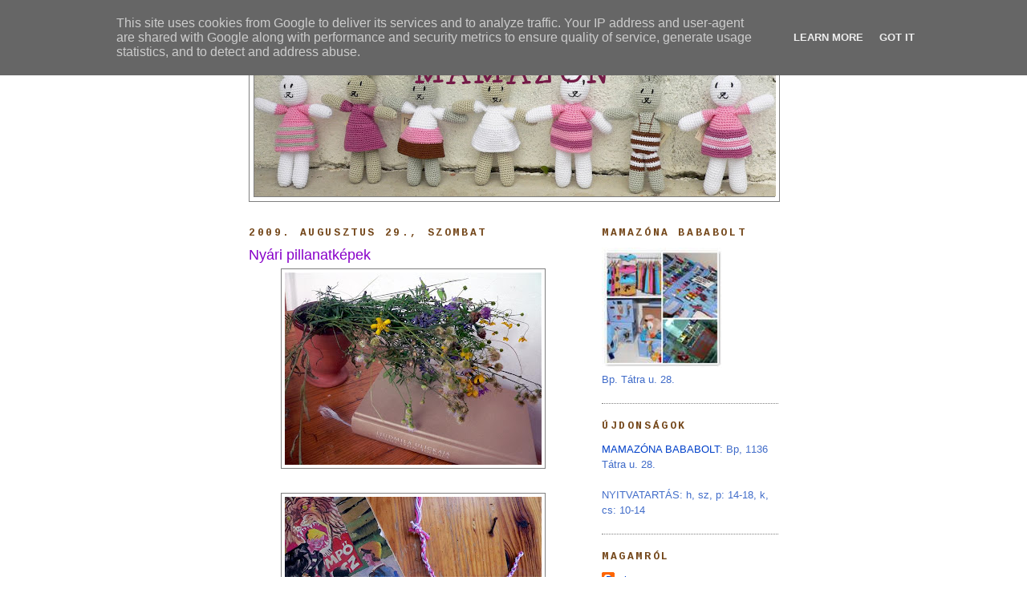

--- FILE ---
content_type: text/html; charset=UTF-8
request_url: http://blog.mamazon.hu/2009/08/nyari-pillanatkepek.html
body_size: 24674
content:
<!DOCTYPE html>
<html dir='ltr' xmlns='http://www.w3.org/1999/xhtml' xmlns:b='http://www.google.com/2005/gml/b' xmlns:data='http://www.google.com/2005/gml/data' xmlns:expr='http://www.google.com/2005/gml/expr'>
<head>
<link href='https://www.blogger.com/static/v1/widgets/2944754296-widget_css_bundle.css' rel='stylesheet' type='text/css'/>
<meta content='text/html; charset=UTF-8' http-equiv='Content-Type'/>
<meta content='blogger' name='generator'/>
<link href='http://blog.mamazon.hu/favicon.ico' rel='icon' type='image/x-icon'/>
<link href='http://blog.mamazon.hu/2009/08/nyari-pillanatkepek.html' rel='canonical'/>
<link rel="alternate" type="application/atom+xml" title="MAMAZON - Atom" href="http://blog.mamazon.hu/feeds/posts/default" />
<link rel="alternate" type="application/rss+xml" title="MAMAZON - RSS" href="http://blog.mamazon.hu/feeds/posts/default?alt=rss" />
<link rel="service.post" type="application/atom+xml" title="MAMAZON - Atom" href="https://www.blogger.com/feeds/7494373637104351693/posts/default" />

<link rel="alternate" type="application/atom+xml" title="MAMAZON - Atom" href="http://blog.mamazon.hu/feeds/2001679989546322477/comments/default" />
<!--Can't find substitution for tag [blog.ieCssRetrofitLinks]-->
<link href='http://2.bp.blogspot.com/_ufebpO_3Hgk/SpjugSZaf0I/AAAAAAAABvU/yu-IqwWDRUA/s320/P1150458+(Small).jpg' rel='image_src'/>
<meta content='http://blog.mamazon.hu/2009/08/nyari-pillanatkepek.html' property='og:url'/>
<meta content='Nyári pillanatképek' property='og:title'/>
<meta content='  ' property='og:description'/>
<meta content='http://2.bp.blogspot.com/_ufebpO_3Hgk/SpjugSZaf0I/AAAAAAAABvU/yu-IqwWDRUA/w1200-h630-p-k-no-nu/P1150458+(Small).jpg' property='og:image'/>
<title>MAMAZON: Nyári pillanatképek</title>
<style type='text/css'>@font-face{font-family:'Cousine';font-style:normal;font-weight:700;font-display:swap;src:url(//fonts.gstatic.com/s/cousine/v29/d6lNkaiiRdih4SpP9Z8K2TTM0vJmjmVJOA.woff2)format('woff2');unicode-range:U+0460-052F,U+1C80-1C8A,U+20B4,U+2DE0-2DFF,U+A640-A69F,U+FE2E-FE2F;}@font-face{font-family:'Cousine';font-style:normal;font-weight:700;font-display:swap;src:url(//fonts.gstatic.com/s/cousine/v29/d6lNkaiiRdih4SpP9Z8K2T3M0vJmjmVJOA.woff2)format('woff2');unicode-range:U+0301,U+0400-045F,U+0490-0491,U+04B0-04B1,U+2116;}@font-face{font-family:'Cousine';font-style:normal;font-weight:700;font-display:swap;src:url(//fonts.gstatic.com/s/cousine/v29/d6lNkaiiRdih4SpP9Z8K2TXM0vJmjmVJOA.woff2)format('woff2');unicode-range:U+1F00-1FFF;}@font-face{font-family:'Cousine';font-style:normal;font-weight:700;font-display:swap;src:url(//fonts.gstatic.com/s/cousine/v29/d6lNkaiiRdih4SpP9Z8K2TrM0vJmjmVJOA.woff2)format('woff2');unicode-range:U+0370-0377,U+037A-037F,U+0384-038A,U+038C,U+038E-03A1,U+03A3-03FF;}@font-face{font-family:'Cousine';font-style:normal;font-weight:700;font-display:swap;src:url(//fonts.gstatic.com/s/cousine/v29/d6lNkaiiRdih4SpP9Z8K2TvM0vJmjmVJOA.woff2)format('woff2');unicode-range:U+0307-0308,U+0590-05FF,U+200C-2010,U+20AA,U+25CC,U+FB1D-FB4F;}@font-face{font-family:'Cousine';font-style:normal;font-weight:700;font-display:swap;src:url(//fonts.gstatic.com/s/cousine/v29/d6lNkaiiRdih4SpP9Z8K2TbM0vJmjmVJOA.woff2)format('woff2');unicode-range:U+0102-0103,U+0110-0111,U+0128-0129,U+0168-0169,U+01A0-01A1,U+01AF-01B0,U+0300-0301,U+0303-0304,U+0308-0309,U+0323,U+0329,U+1EA0-1EF9,U+20AB;}@font-face{font-family:'Cousine';font-style:normal;font-weight:700;font-display:swap;src:url(//fonts.gstatic.com/s/cousine/v29/d6lNkaiiRdih4SpP9Z8K2TfM0vJmjmVJOA.woff2)format('woff2');unicode-range:U+0100-02BA,U+02BD-02C5,U+02C7-02CC,U+02CE-02D7,U+02DD-02FF,U+0304,U+0308,U+0329,U+1D00-1DBF,U+1E00-1E9F,U+1EF2-1EFF,U+2020,U+20A0-20AB,U+20AD-20C0,U+2113,U+2C60-2C7F,U+A720-A7FF;}@font-face{font-family:'Cousine';font-style:normal;font-weight:700;font-display:swap;src:url(//fonts.gstatic.com/s/cousine/v29/d6lNkaiiRdih4SpP9Z8K2TnM0vJmjmU.woff2)format('woff2');unicode-range:U+0000-00FF,U+0131,U+0152-0153,U+02BB-02BC,U+02C6,U+02DA,U+02DC,U+0304,U+0308,U+0329,U+2000-206F,U+20AC,U+2122,U+2191,U+2193,U+2212,U+2215,U+FEFF,U+FFFD;}@font-face{font-family:'Unkempt';font-style:normal;font-weight:700;font-display:swap;src:url(//fonts.gstatic.com/s/unkempt/v22/2EbiL-Z2DFZue0DScTow5zK5qtxtX88.woff2)format('woff2');unicode-range:U+0000-00FF,U+0131,U+0152-0153,U+02BB-02BC,U+02C6,U+02DA,U+02DC,U+0304,U+0308,U+0329,U+2000-206F,U+20AC,U+2122,U+2191,U+2193,U+2212,U+2215,U+FEFF,U+FFFD;}</style>
<style id='page-skin-1' type='text/css'><!--
/*
-----------------------------------------------
Blogger Template Style
Name:     Minima
Designer: Douglas Bowman
URL:      www.stopdesign.com
Date:     26 Feb 2004
Updated by: Blogger Team
----------------------------------------------- */
/* Variable definitions
====================
<Variable name="bgcolor" description="Page Background Color"
type="color" default="#fff">
<Variable name="textcolor" description="Text Color"
type="color" default="#333">
<Variable name="linkcolor" description="Link Color"
type="color" default="#58a">
<Variable name="pagetitlecolor" description="Blog Title Color"
type="color" default="#666">
<Variable name="descriptioncolor" description="Blog Description Color"
type="color" default="#999">
<Variable name="titlecolor" description="Post Title Color"
type="color" default="#c60">
<Variable name="bordercolor" description="Border Color"
type="color" default="#ccc">
<Variable name="sidebarcolor" description="Sidebar Title Color"
type="color" default="#999">
<Variable name="sidebartextcolor" description="Sidebar Text Color"
type="color" default="#666">
<Variable name="visitedlinkcolor" description="Visited Link Color"
type="color" default="#999">
<Variable name="bodyfont" description="Text Font"
type="font" default="normal normal 100% Georgia, Serif">
<Variable name="headerfont" description="Sidebar Title Font"
type="font"
default="normal normal 78% 'Trebuchet MS',Trebuchet,Arial,Verdana,Sans-serif">
<Variable name="pagetitlefont" description="Blog Title Font"
type="font"
default="normal normal 200% Georgia, Serif">
<Variable name="descriptionfont" description="Blog Description Font"
type="font"
default="normal normal 78% 'Trebuchet MS', Trebuchet, Arial, Verdana, Sans-serif">
<Variable name="postfooterfont" description="Post Footer Font"
type="font"
default="normal normal 78% 'Trebuchet MS', Trebuchet, Arial, Verdana, Sans-serif">
*/
/* Use this with templates/template-twocol.html */
body {
background:#ffffff;
margin:0;
color:#333333;
font:x-small Georgia Serif;
font-size/* */:/**/small;
font-size: /**/small;
text-align: center;
}
a:link {
color:#0040c9;
text-decoration:none;
}
a:visited {
color:#406cc9;
text-decoration:none;
}
a:hover {
color:#8800c9;
text-decoration:underline;
}
a img {
border-width:0;
}
/* Header
-----------------------------------------------
*/
#header-wrapper {
width:660px;
margin:0 auto 10px;
border:1px solid #7f7f7f;
}
#header-inner {
background-position: center;
margin-left: auto;
margin-right: auto;
}
#header {
margin: 5px;
border: 1px solid #7f7f7f;
text-align: center;
color:#741b47;
}
#header h1 {
margin:5px 5px 0;
padding:15px 20px .25em;
line-height:1.2em;
text-transform:uppercase;
letter-spacing:.2em;
font: normal bold 300% Unkempt;
}
#header a {
color:#741b47;
text-decoration:none;
}
#header a:hover {
color:#741b47;
}
#header .description {
margin:0 5px 5px;
padding:0 20px 15px;
max-width:700px;
text-transform:uppercase;
letter-spacing:.2em;
line-height: 1.4em;
font: normal bold 78% Trebuchet, Trebuchet MS, Arial, sans-serif;
color: #ffffff;
}
#header img {
margin-left: auto;
margin-right: auto;
}
/* Outer-Wrapper
----------------------------------------------- */
#outer-wrapper {
width: 660px;
margin:0 auto;
padding:10px;
text-align:left;
font: normal normal 100% Verdana, Geneva, sans-serif;
}
#main-wrapper {
width: 410px;
float: left;
word-wrap: break-word; /* fix for long text breaking sidebar float in IE */
overflow: hidden;     /* fix for long non-text content breaking IE sidebar float */
}
#sidebar-wrapper {
width: 220px;
float: right;
word-wrap: break-word; /* fix for long text breaking sidebar float in IE */
overflow: hidden;      /* fix for long non-text content breaking IE sidebar float */
}
/* Headings
----------------------------------------------- */
h2 {
margin:1.5em 0 .75em;
font:normal bold 100% Cousine;
line-height: 1.4em;
text-transform:uppercase;
letter-spacing:.2em;
color:#74471a;
}
/* Posts
-----------------------------------------------
*/
h2.date-header {
margin:1.5em 0 .5em;
}
.post {
margin:.5em 0 1.5em;
border-bottom:1px dotted #7f7f7f;
padding-bottom:1.5em;
}
.post h3 {
margin:.25em 0 0;
padding:0 0 4px;
font-size:140%;
font-weight:normal;
line-height:1.4em;
color:#8800c9;
}
.post h3 a, .post h3 a:visited, .post h3 strong {
display:block;
text-decoration:none;
color:#8800c9;
font-weight:normal;
}
.post h3 strong, .post h3 a:hover {
color:#333333;
}
.post p {
margin:0 0 .75em;
line-height:1.6em;
}
.post-body {
margin:0 0 .75em;
line-height:1.6em;
}
.post-footer {
margin: .75em 0;
color:#74471a;
text-transform:uppercase;
letter-spacing:.1em;
font: normal normal 78% 'Trebuchet MS', Trebuchet, Arial, Verdana, Sans-serif;
line-height: 1.4em;
}
.comment-link {
margin-left:.6em;
}
.post img {
padding:4px;
border:1px solid #7f7f7f;
}
.post blockquote {
margin:1em 20px;
}
.post blockquote p {
margin:.75em 0;
}
/* Comments
----------------------------------------------- */
#comments h4 {
margin:1em 0;
font-weight: bold;
line-height: 1.4em;
text-transform:uppercase;
letter-spacing:.2em;
color: #74471a;
}
#comments-block {
margin:1em 0 1.5em;
line-height:1.6em;
}
#comments-block .comment-author {
margin:.5em 0;
}
#comments-block .comment-body {
margin:.25em 0 0;
}
#comments-block .comment-footer {
margin:-.25em 0 2em;
line-height: 1.4em;
text-transform:uppercase;
letter-spacing:.1em;
}
#comments-block .comment-body p {
margin:0 0 .75em;
}
.deleted-comment {
font-style:italic;
color:gray;
}
#blog-pager-newer-link {
float: left;
}
#blog-pager-older-link {
float: right;
}
#blog-pager {
text-align: center;
}
.feed-links {
clear: both;
line-height: 2.5em;
}
/* Sidebar Content
----------------------------------------------- */
.sidebar {
color: #406cc9;
line-height: 1.5em;
}
.sidebar ul {
list-style:none;
margin:0 0 0;
padding:0 0 0;
}
.sidebar li {
margin:0;
padding:0 0 .25em 15px;
text-indent:-15px;
line-height:1.5em;
}
.sidebar .widget, .main .widget {
border-bottom:1px dotted #7f7f7f;
margin:0 0 1.5em;
padding:0 0 1.5em;
}
.main .Blog {
border-bottom-width: 0;
}
/* Profile
----------------------------------------------- */
.profile-img {
float: left;
margin: 0 5px 5px 0;
padding: 4px;
border: 1px solid #7f7f7f;
}
.profile-data {
margin:0;
text-transform:uppercase;
letter-spacing:.1em;
font: normal normal 78% 'Trebuchet MS', Trebuchet, Arial, Verdana, Sans-serif;
color: #74471a;
font-weight: bold;
line-height: 1.6em;
}
.profile-datablock {
margin:.5em 0 .5em;
}
.profile-textblock {
margin: 0.5em 0;
line-height: 1.6em;
}
.profile-link {
font: normal normal 78% 'Trebuchet MS', Trebuchet, Arial, Verdana, Sans-serif;
text-transform: uppercase;
letter-spacing: .1em;
}
/* Footer
----------------------------------------------- */
#footer {
width:660px;
clear:both;
margin:0 auto;
padding-top:15px;
line-height: 1.6em;
text-transform:uppercase;
letter-spacing:.1em;
text-align: center;
}
/** Page structure tweaks for layout editor wireframe */
body#layout #header {
margin-left: 0px;
margin-right: 0px;
}

--></style>
<link href='https://www.blogger.com/dyn-css/authorization.css?targetBlogID=7494373637104351693&amp;zx=9bfc1f3d-4920-4ac9-8139-678c61aaf383' media='none' onload='if(media!=&#39;all&#39;)media=&#39;all&#39;' rel='stylesheet'/><noscript><link href='https://www.blogger.com/dyn-css/authorization.css?targetBlogID=7494373637104351693&amp;zx=9bfc1f3d-4920-4ac9-8139-678c61aaf383' rel='stylesheet'/></noscript>
<meta name='google-adsense-platform-account' content='ca-host-pub-1556223355139109'/>
<meta name='google-adsense-platform-domain' content='blogspot.com'/>

<script type="text/javascript" language="javascript">
  // Supply ads personalization default for EEA readers
  // See https://www.blogger.com/go/adspersonalization
  adsbygoogle = window.adsbygoogle || [];
  if (typeof adsbygoogle.requestNonPersonalizedAds === 'undefined') {
    adsbygoogle.requestNonPersonalizedAds = 1;
  }
</script>


</head>
<body>
<div class='navbar section' id='navbar'><div class='widget Navbar' data-version='1' id='Navbar1'><script type="text/javascript">
    function setAttributeOnload(object, attribute, val) {
      if(window.addEventListener) {
        window.addEventListener('load',
          function(){ object[attribute] = val; }, false);
      } else {
        window.attachEvent('onload', function(){ object[attribute] = val; });
      }
    }
  </script>
<div id="navbar-iframe-container"></div>
<script type="text/javascript" src="https://apis.google.com/js/platform.js"></script>
<script type="text/javascript">
      gapi.load("gapi.iframes:gapi.iframes.style.bubble", function() {
        if (gapi.iframes && gapi.iframes.getContext) {
          gapi.iframes.getContext().openChild({
              url: 'https://www.blogger.com/navbar/7494373637104351693?po\x3d2001679989546322477\x26origin\x3dhttp://blog.mamazon.hu',
              where: document.getElementById("navbar-iframe-container"),
              id: "navbar-iframe"
          });
        }
      });
    </script><script type="text/javascript">
(function() {
var script = document.createElement('script');
script.type = 'text/javascript';
script.src = '//pagead2.googlesyndication.com/pagead/js/google_top_exp.js';
var head = document.getElementsByTagName('head')[0];
if (head) {
head.appendChild(script);
}})();
</script>
</div></div>
<div id='outer-wrapper'><div id='wrap2'>
<!-- skip links for text browsers -->
<span id='skiplinks' style='display:none;'>
<a href='#main'>skip to main </a> |
      <a href='#sidebar'>skip to sidebar</a>
</span>
<div id='header-wrapper'>
<div class='header section' id='header'><div class='widget Header' data-version='1' id='Header1'>
<div id='header-inner' style='background-image: url("http://2.bp.blogspot.com/-Bweq_7qO5tQ/TsrAcHE9VEI/AAAAAAAAC5A/J6WOC6SygII/s650/nyuszik.jpg"); background-position: left; width: 650px; min-height: 193px; _height: 193px; background-repeat: no-repeat; '>
<div class='titlewrapper' style='background: transparent'>
<h1 class='title' style='background: transparent; border-width: 0px'>
<a href='http://blog.mamazon.hu/'>
MAMAZON
</a>
</h1>
</div>
<div class='descriptionwrapper'>
<p class='description'><span>
</span></p>
</div>
</div>
</div></div>
</div>
<div id='content-wrapper'>
<div id='crosscol-wrapper' style='text-align:center'>
<div class='crosscol no-items section' id='crosscol'></div>
</div>
<div id='main-wrapper'>
<div class='main section' id='main'><div class='widget Blog' data-version='1' id='Blog1'>
<div class='blog-posts hfeed'>

          <div class="date-outer">
        
<h2 class='date-header'><span>2009. augusztus 29., szombat</span></h2>

          <div class="date-posts">
        
<div class='post-outer'>
<div class='post hentry uncustomized-post-template' itemprop='blogPost' itemscope='itemscope' itemtype='http://schema.org/BlogPosting'>
<meta content='http://2.bp.blogspot.com/_ufebpO_3Hgk/SpjugSZaf0I/AAAAAAAABvU/yu-IqwWDRUA/s320/P1150458+(Small).jpg' itemprop='image_url'/>
<meta content='7494373637104351693' itemprop='blogId'/>
<meta content='2001679989546322477' itemprop='postId'/>
<a name='2001679989546322477'></a>
<h3 class='post-title entry-title' itemprop='name'>
Nyári pillanatképek
</h3>
<div class='post-header'>
<div class='post-header-line-1'></div>
</div>
<div class='post-body entry-content' id='post-body-2001679989546322477' itemprop='description articleBody'>
<a href="http://2.bp.blogspot.com/_ufebpO_3Hgk/SpjugSZaf0I/AAAAAAAABvU/yu-IqwWDRUA/s1600-h/P1150458+(Small).jpg"><img alt="" border="0" id="BLOGGER_PHOTO_ID_5375308393728343874" src="http://2.bp.blogspot.com/_ufebpO_3Hgk/SpjugSZaf0I/AAAAAAAABvU/yu-IqwWDRUA/s320/P1150458+(Small).jpg" style="DISPLAY: block; MARGIN: 0px auto 10px; WIDTH: 320px; CURSOR: hand; HEIGHT: 240px; TEXT-ALIGN: center" /></a><br /><div><a href="http://1.bp.blogspot.com/_ufebpO_3Hgk/SpjucHMGZSI/AAAAAAAABvM/um3PEZWt62g/s1600-h/P1150455+(Small).jpg"><img alt="" border="0" id="BLOGGER_PHOTO_ID_5375308322000233762" src="http://1.bp.blogspot.com/_ufebpO_3Hgk/SpjucHMGZSI/AAAAAAAABvM/um3PEZWt62g/s320/P1150455+(Small).jpg" style="DISPLAY: block; MARGIN: 0px auto 10px; WIDTH: 320px; CURSOR: hand; HEIGHT: 240px; TEXT-ALIGN: center" /></a><br /><div><a href="http://2.bp.blogspot.com/_ufebpO_3Hgk/SpjuU0fE3dI/AAAAAAAABvE/9zkShCOarR0/s1600-h/P1150446+(Small).jpg"><img alt="" border="0" id="BLOGGER_PHOTO_ID_5375308196720467410" src="http://2.bp.blogspot.com/_ufebpO_3Hgk/SpjuU0fE3dI/AAAAAAAABvE/9zkShCOarR0/s320/P1150446+(Small).jpg" style="DISPLAY: block; MARGIN: 0px auto 10px; WIDTH: 320px; CURSOR: hand; HEIGHT: 240px; TEXT-ALIGN: center" /></a><br /><div><a href="http://4.bp.blogspot.com/_ufebpO_3Hgk/SpjuOzuiNnI/AAAAAAAABu8/f4kYygHRPtw/s1600-h/P1150440+(Small).jpg"><img alt="" border="0" id="BLOGGER_PHOTO_ID_5375308093437654642" src="http://4.bp.blogspot.com/_ufebpO_3Hgk/SpjuOzuiNnI/AAAAAAAABu8/f4kYygHRPtw/s320/P1150440+(Small).jpg" style="DISPLAY: block; MARGIN: 0px auto 10px; WIDTH: 320px; CURSOR: hand; HEIGHT: 240px; TEXT-ALIGN: center" /></a><br /><div><a href="http://1.bp.blogspot.com/_ufebpO_3Hgk/SpjuIqo4x9I/AAAAAAAABu0/YIV6zOmNL7w/s1600-h/P1150421+(Small).jpg"><img alt="" border="0" id="BLOGGER_PHOTO_ID_5375307987918833618" src="http://1.bp.blogspot.com/_ufebpO_3Hgk/SpjuIqo4x9I/AAAAAAAABu0/YIV6zOmNL7w/s320/P1150421+(Small).jpg" style="DISPLAY: block; MARGIN: 0px auto 10px; WIDTH: 320px; CURSOR: hand; HEIGHT: 240px; TEXT-ALIGN: center" /></a> <div><br /><div><a href="http://3.bp.blogspot.com/_ufebpO_3Hgk/Spjt3ze9jHI/AAAAAAAABuk/62gy6tq_ToU/s1600-h/P1150469+(Small).jpg"><img alt="" border="0" id="BLOGGER_PHOTO_ID_5375307698235346034" src="http://3.bp.blogspot.com/_ufebpO_3Hgk/Spjt3ze9jHI/AAAAAAAABuk/62gy6tq_ToU/s320/P1150469+(Small).jpg" style="DISPLAY: block; MARGIN: 0px auto 10px; WIDTH: 320px; CURSOR: hand; HEIGHT: 240px; TEXT-ALIGN: center" /></a> </div></div></div></div></div></div>
<div style='clear: both;'></div>
</div>
<div class='post-footer'>
<div class='post-footer-line post-footer-line-1'>
<span class='post-author vcard'>
Bejegyezte:
<span class='fn' itemprop='author' itemscope='itemscope' itemtype='http://schema.org/Person'>
<meta content='https://www.blogger.com/profile/02296899900220883241' itemprop='url'/>
<a class='g-profile' href='https://www.blogger.com/profile/02296899900220883241' rel='author' title='author profile'>
<span itemprop='name'>Mamazon</span>
</a>
</span>
</span>
<span class='post-timestamp'>
dátum:
<meta content='http://blog.mamazon.hu/2009/08/nyari-pillanatkepek.html' itemprop='url'/>
<a class='timestamp-link' href='http://blog.mamazon.hu/2009/08/nyari-pillanatkepek.html' rel='bookmark' title='permanent link'><abbr class='published' itemprop='datePublished' title='2009-08-29T10:53:00+02:00'>10:53</abbr></a>
</span>
<span class='post-comment-link'>
</span>
<span class='post-icons'>
<span class='item-action'>
<a href='https://www.blogger.com/email-post/7494373637104351693/2001679989546322477' title='Bejegyzés küldése e-mailben'>
<img alt='' class='icon-action' height='13' src='https://resources.blogblog.com/img/icon18_email.gif' width='18'/>
</a>
</span>
<span class='item-control blog-admin pid-201640542'>
<a href='https://www.blogger.com/post-edit.g?blogID=7494373637104351693&postID=2001679989546322477&from=pencil' title='Bejegyzés szerkesztése'>
<img alt='' class='icon-action' height='18' src='https://resources.blogblog.com/img/icon18_edit_allbkg.gif' width='18'/>
</a>
</span>
</span>
<div class='post-share-buttons goog-inline-block'>
<a class='goog-inline-block share-button sb-email' href='https://www.blogger.com/share-post.g?blogID=7494373637104351693&postID=2001679989546322477&target=email' target='_blank' title='Küldés e-mailben'><span class='share-button-link-text'>Küldés e-mailben</span></a><a class='goog-inline-block share-button sb-blog' href='https://www.blogger.com/share-post.g?blogID=7494373637104351693&postID=2001679989546322477&target=blog' onclick='window.open(this.href, "_blank", "height=270,width=475"); return false;' target='_blank' title='BlogThis!'><span class='share-button-link-text'>BlogThis!</span></a><a class='goog-inline-block share-button sb-twitter' href='https://www.blogger.com/share-post.g?blogID=7494373637104351693&postID=2001679989546322477&target=twitter' target='_blank' title='Megosztás az X-en'><span class='share-button-link-text'>Megosztás az X-en</span></a><a class='goog-inline-block share-button sb-facebook' href='https://www.blogger.com/share-post.g?blogID=7494373637104351693&postID=2001679989546322477&target=facebook' onclick='window.open(this.href, "_blank", "height=430,width=640"); return false;' target='_blank' title='Megosztás a Facebookon'><span class='share-button-link-text'>Megosztás a Facebookon</span></a><a class='goog-inline-block share-button sb-pinterest' href='https://www.blogger.com/share-post.g?blogID=7494373637104351693&postID=2001679989546322477&target=pinterest' target='_blank' title='Megosztás a Pinteresten'><span class='share-button-link-text'>Megosztás a Pinteresten</span></a>
</div>
</div>
<div class='post-footer-line post-footer-line-2'>
<span class='post-labels'>
Címkék:
<a href='http://blog.mamazon.hu/search/label/utaz%C3%A1s' rel='tag'>utazás</a>
</span>
</div>
<div class='post-footer-line post-footer-line-3'>
<span class='post-location'>
</span>
</div>
</div>
</div>
<div class='comments' id='comments'>
<a name='comments'></a>
<h4>Nincsenek megjegyzések:</h4>
<div id='Blog1_comments-block-wrapper'>
<dl class='avatar-comment-indent' id='comments-block'>
</dl>
</div>
<p class='comment-footer'>
<a href='https://www.blogger.com/comment/fullpage/post/7494373637104351693/2001679989546322477' onclick=''>Megjegyzés küldése</a>
</p>
</div>
</div>

        </div></div>
      
</div>
<div class='blog-pager' id='blog-pager'>
<span id='blog-pager-newer-link'>
<a class='blog-pager-newer-link' href='http://blog.mamazon.hu/2009/08/iskolavaras-ii.html' id='Blog1_blog-pager-newer-link' title='Újabb bejegyzés'>Újabb bejegyzés</a>
</span>
<span id='blog-pager-older-link'>
<a class='blog-pager-older-link' href='http://blog.mamazon.hu/2009/08/ekszer-gombabol.html' id='Blog1_blog-pager-older-link' title='Régebbi bejegyzés'>Régebbi bejegyzés</a>
</span>
<a class='home-link' href='http://blog.mamazon.hu/'>Főoldal</a>
</div>
<div class='clear'></div>
<div class='post-feeds'>
<div class='feed-links'>
Feliratkozás:
<a class='feed-link' href='http://blog.mamazon.hu/feeds/2001679989546322477/comments/default' target='_blank' type='application/atom+xml'>Megjegyzések küldése (Atom)</a>
</div>
</div>
</div></div>
</div>
<div id='sidebar-wrapper'>
<div class='sidebar section' id='sidebar'><div class='widget Image' data-version='1' id='Image7'>
<h2>Mamazóna Bababolt</h2>
<div class='widget-content'>
<a href='http://mamazonabababolt.blogspot.com/'>
<img alt='Mamazóna Bababolt' height='150' id='Image7_img' src='http://4.bp.blogspot.com/_ufebpO_3Hgk/Szu5bpR0P8I/AAAAAAAACDs/7W18tktZzEI/S150/mamazona+(Custom).jpg' width='150'/>
</a>
<br/>
<span class='caption'>Bp. Tátra u. 28.</span>
</div>
<div class='clear'></div>
</div><div class='widget Text' data-version='1' id='Text1'>
<h2 class='title'>Újdonságok</h2>
<div class='widget-content'>
<a href="http://mamazonabababolt.blogspot.com/">MAMAZÓNA BABABOLT</a>: Bp, 1136 Tátra u. 28.<br /><br />NYITVATARTÁS: h, sz, p: 14-18, k, cs: 10-14<br />
</div>
<div class='clear'></div>
</div><div class='widget Profile' data-version='1' id='Profile1'>
<h2>Magamról</h2>
<div class='widget-content'>
<ul>
<li><a class='profile-name-link g-profile' href='https://www.blogger.com/profile/05924291301918436801' style='background-image: url(//www.blogger.com/img/logo-16.png);'>Dani papa</a></li>
<li><a class='profile-name-link g-profile' href='https://www.blogger.com/profile/02296899900220883241' style='background-image: url(//www.blogger.com/img/logo-16.png);'>Mamazon</a></li>
<li><a class='profile-name-link g-profile' href='https://www.blogger.com/profile/02628893642364071616' style='background-image: url(//www.blogger.com/img/logo-16.png);'>Mamazon</a></li>
</ul>
<div class='clear'></div>
</div>
</div><div class='widget Image' data-version='1' id='Image2'>
<h2>WWW.TAKOO.HU</h2>
<div class='widget-content'>
<a href='http://www.takoo.hu'>
<img alt='WWW.TAKOO.HU' height='150' id='Image2_img' src='http://3.bp.blogspot.com/_ufebpO_3Hgk/SRYF6Sr1sHI/AAAAAAAAA0c/74NtqSIQdOM/S150/takoo.jpg' width='150'/>
</a>
<br/>
</div>
<div class='clear'></div>
</div><div class='widget Image' data-version='1' id='Image1'>
<h2>WWW.MAMAZON.HU</h2>
<div class='widget-content'>
<a href='http://www.mamazon.hu'>
<img alt='WWW.MAMAZON.HU' height='150' id='Image1_img' src='http://3.bp.blogspot.com/_ufebpO_3Hgk/SVFVNAfrwmI/AAAAAAAABMk/WVhMeOlR8kg/S150/mozaikmamazon.jpg' width='150'/>
</a>
<br/>
</div>
<div class='clear'></div>
</div><div class='widget Image' data-version='1' id='Image4'>
<div class='widget-content'>
<a href='http://www.pagony.hu'>
<img alt='' height='156' id='Image4_img' src='http://2.bp.blogspot.com/_ufebpO_3Hgk/SVePnd6H_HI/AAAAAAAABNc/xfOkhplY00I/S220/pagony_logo.jpg' width='125'/>
</a>
<br/>
</div>
<div class='clear'></div>
</div><div class='widget Image' data-version='1' id='Image5'>
<div class='widget-content'>
<img alt='' height='150' id='Image5_img' src='http://4.bp.blogspot.com/_ufebpO_3Hgk/SVjJGwaG3oI/AAAAAAAABN8/UVM_5IyCJOk/S660/szulok.png' width='100'/>
<br/>
</div>
<div class='clear'></div>
</div><div class='widget Image' data-version='1' id='Image3'>
<div class='widget-content'>
<a href='http://www.nosalty.hu/'>
<img alt='' height='150' id='Image3_img' src='http://3.bp.blogspot.com/_ufebpO_3Hgk/S27w8A--VjI/AAAAAAAACHs/UVJ0Q6HdY9Y/S220/noslty+(Custom).jpg' width='150'/>
</a>
<br/>
</div>
<div class='clear'></div>
</div><div class='widget Image' data-version='1' id='Image8'>
<div class='widget-content'>
<a href='http://www.designbazar.hu'>
<img alt='' height='190' id='Image8_img' src='http://2.bp.blogspot.com/-8dHFpV5tb7g/TXh1mOYn3FI/AAAAAAAACnQ/J7OiCP4iXHI/s220/db_vendegblogger_logo_190x190.jpg' width='190'/>
</a>
<br/>
</div>
<div class='clear'></div>
</div><div class='widget Image' data-version='1' id='Image6'>
<div class='widget-content'>
<a href='http://vadjutka.hu'>
<img alt='' height='200' id='Image6_img' src='http://3.bp.blogspot.com/_ufebpO_3Hgk/TQZ7O4kzxoI/AAAAAAAAChw/yiDBqGOOsjE/S220/vadjutka.jpg' width='150'/>
</a>
<br/>
</div>
<div class='clear'></div>
</div><div class='widget HTML' data-version='1' id='HTML2'>
<h2 class='title'>Takoo Facebook</h2>
<div class='widget-content'>
<iframe src="http://www.facebook.com/plugins/likebox.php?id=249646049945&amp;width=150&amp;connections=4&amp;stream=false&amp;header=false&amp;height=255" scrolling="no" frameborder="0" style="border:none; overflow:hidden; width:150px; height:255px;" allowtransparency="true"></iframe>
</div>
<div class='clear'></div>
</div><div class='widget Followers' data-version='1' id='Followers1'>
<h2 class='title'>Rendszeres olvasók</h2>
<div class='widget-content'>
<div id='Followers1-wrapper'>
<div style='margin-right:2px;'>
<div><script type="text/javascript" src="https://apis.google.com/js/platform.js"></script>
<div id="followers-iframe-container"></div>
<script type="text/javascript">
    window.followersIframe = null;
    function followersIframeOpen(url) {
      gapi.load("gapi.iframes", function() {
        if (gapi.iframes && gapi.iframes.getContext) {
          window.followersIframe = gapi.iframes.getContext().openChild({
            url: url,
            where: document.getElementById("followers-iframe-container"),
            messageHandlersFilter: gapi.iframes.CROSS_ORIGIN_IFRAMES_FILTER,
            messageHandlers: {
              '_ready': function(obj) {
                window.followersIframe.getIframeEl().height = obj.height;
              },
              'reset': function() {
                window.followersIframe.close();
                followersIframeOpen("https://www.blogger.com/followers/frame/7494373637104351693?colors\x3dCgt0cmFuc3BhcmVudBILdHJhbnNwYXJlbnQaByM0MDZjYzkiByMwMDQwYzkqByNmZmZmZmYyByM4ODAwYzk6ByM0MDZjYzlCByMwMDQwYzlKByNmZmZmZmZSByMwMDQwYzlaC3RyYW5zcGFyZW50\x26pageSize\x3d21\x26hl\x3dhu\x26origin\x3dhttp://blog.mamazon.hu");
              },
              'open': function(url) {
                window.followersIframe.close();
                followersIframeOpen(url);
              }
            }
          });
        }
      });
    }
    followersIframeOpen("https://www.blogger.com/followers/frame/7494373637104351693?colors\x3dCgt0cmFuc3BhcmVudBILdHJhbnNwYXJlbnQaByM0MDZjYzkiByMwMDQwYzkqByNmZmZmZmYyByM4ODAwYzk6ByM0MDZjYzlCByMwMDQwYzlKByNmZmZmZmZSByMwMDQwYzlaC3RyYW5zcGFyZW50\x26pageSize\x3d21\x26hl\x3dhu\x26origin\x3dhttp://blog.mamazon.hu");
  </script></div>
</div>
</div>
<div class='clear'></div>
</div>
</div><div class='widget BlogList' data-version='1' id='BlogList1'>
<h2 class='title'>Mostanában őket olvasom</h2>
<div class='widget-content'>
<div class='blog-list-container' id='BlogList1_container'>
<ul id='BlogList1_blogs'>
<li style='display: block;'>
<div class='blog-icon'>
<img data-lateloadsrc='https://lh3.googleusercontent.com/blogger_img_proxy/AEn0k_viq9_BJKlHQZZHVq7Ij2boQoNFrjksgQlnXkppH8vD-gCmBsbQE84rGtyWfoHB0BvS_3aVpvOwc3RYLFofpX4ReA1ugfNR6w=s16-w16-h16' height='16' width='16'/>
</div>
<div class='blog-content'>
<div class='blog-title'>
<a href='https://www.urban-eve.hu/' target='_blank'>
U R B A N : E V E</a>
</div>
<div class='item-content'>
<span class='item-title'>
<a href='https://www.urban-eve.hu/2022/10/07/melyik-naptar-tervezo-mire-jo/' target='_blank'>
Melyik tervező mire jó?
</a>
</span>

                      -
                    
<span class='item-snippet'>
Nem lesz olyan naptárrendszer, ami mindenkinek minden igényét kiszolgálja. 
Sőt, olyan sem lesz, ami neked életed végéig tökéletes lesz. Bármilyen 
feladatai...
</span>
<div class='item-time'>
3 éve
</div>
</div>
</div>
<div style='clear: both;'></div>
</li>
<li style='display: block;'>
<div class='blog-icon'>
<img data-lateloadsrc='https://lh3.googleusercontent.com/blogger_img_proxy/AEn0k_t7nPhww7QG0xKqqHoHw3nXyhmQF4rb0ie7qIfQyeLehOr0EnIulZ-ALS02q4QTNQwzGIlK8nHpQz05ahHu-8kN-otevSfXFQ=s16-w16-h16' height='16' width='16'/>
</div>
<div class='blog-content'>
<div class='blog-title'>
<a href='https://varosban.blog.hu' target='_blank'>
Egy nap a városban</a>
</div>
<div class='item-content'>
<span class='item-title'>
<a href='https://varosban.blog.hu/2020/02/29/most_hogy_felvasaroltuk_a_hazai_lisztkeszletet_ott_allunk_hogy_hogyan_lesz_ebbol_kenyer' target='_blank'>
Most, hogy felvásároltuk a hazai lisztkészletet, ott állunk, hogy hogyan 
lesz ebből kenyér?
</a>
</span>

                      -
                    
<span class='item-snippet'>


Az utóbbi napokban a magyar lakosság egy része is átment sáskába, és 
lerabolták a boltok polcait. Illetve a polcok azon részét, ahol konzervek, 
tészták, ...
</span>
<div class='item-time'>
5 éve
</div>
</div>
</div>
<div style='clear: both;'></div>
</li>
<li style='display: block;'>
<div class='blog-icon'>
<img data-lateloadsrc='https://lh3.googleusercontent.com/blogger_img_proxy/AEn0k_ujOdletsQnfP7HZCQ9Ql7oQrofJwzdlAW2_tBuWf1RQ6sg30iUL3eLIoBQ8yhuPw5Z-0moQN6p7GoFPIhdyqmt0dYNehP2j0OvqAokvrDDj3I=s16-w16-h16' height='16' width='16'/>
</div>
<div class='blog-content'>
<div class='blog-title'>
<a href='https://eloretolthelyorseg.blog.hu' target='_blank'>
Előretolt helyőrség</a>
</div>
<div class='item-content'>
<span class='item-title'>
<a href='https://eloretolthelyorseg.blog.hu/2019/03/04/alapveto_felreertesek_amik_meghatarozzak_az_eletunket_no1' target='_blank'>
Alapvető félreértések, amik meghatározzák az életünket no1.
</a>
</span>

                      -
                    
<span class='item-snippet'>
 

(telefonálok)

- Lilikém egy pillanatig ne beszélj, kérlek.
- De akkor nem kapok levegöt!

[image: Megosztom Facebookon!] [image: Megosztom Twitteren!] [i...
</span>
<div class='item-time'>
6 éve
</div>
</div>
</div>
<div style='clear: both;'></div>
</li>
<li style='display: block;'>
<div class='blog-icon'>
<img data-lateloadsrc='https://lh3.googleusercontent.com/blogger_img_proxy/AEn0k_uv8nf-EeElqEWBJURIBA1mu0mHAdWK0yUMbbfKqXhms9wzt4z3rpe60HfI208DqswQ6blpGnu92CV5IIfIUXky=s16-w16-h16' height='16' width='16'/>
</div>
<div class='blog-content'>
<div class='blog-title'>
<a href='http://zimonyi.hu' target='_blank'>
zimonyi.hu</a>
</div>
<div class='item-content'>
<span class='item-title'>
<a href='http://zimonyi.hu/?p=7149' target='_blank'>
Merjünk irányt váltani &#8211; augusztusban
</a>
</span>

                      -
                    
<span class='item-snippet'>
No, csak ideülök, pedig most sem jó, de hát sosem jó. Macifül varrás után, 
cserkésztáborba készülés közepette, mindenhol bögrék, csajkák, egészségügyi 
nyil...
</span>
<div class='item-time'>
7 éve
</div>
</div>
</div>
<div style='clear: both;'></div>
</li>
<li style='display: block;'>
<div class='blog-icon'>
<img data-lateloadsrc='https://lh3.googleusercontent.com/blogger_img_proxy/AEn0k_vef-3ZMU-Fs8H_M9J25BG-X5HXIwbqqi678EVp3gn6zahGAU1JGDTIUdgLmyQ-dA-G5QsD1Urn1PvrrNXq2XOELMgw32Qroqr4Mw=s16-w16-h16' height='16' width='16'/>
</div>
<div class='blog-content'>
<div class='blog-title'>
<a href='http://pjulcsy.blogspot.com/' target='_blank'>
...és egyéb varrásfajták</a>
</div>
<div class='item-content'>
<div class='item-thumbnail'>
<a href='http://pjulcsy.blogspot.com/' target='_blank'>
<img alt='' border='0' height='72' src='https://blogger.googleusercontent.com/img/b/R29vZ2xl/AVvXsEg0w2LUFtPpld-UYfwH0-esrM_9uJiOzm6vOC29gCK4B-KGXGPd_AssskZ73I8o-Zybe8q9dHwo-U_UpF4FRWOv7Ymwot-rZnQxzxI_nV4KMqKp2WYRivdzVOvyTcddTZHHCmUrn3pbrzw/s72-c/046-7.jpg' width='72'/>
</a>
</div>
<span class='item-title'>
<a href='http://pjulcsy.blogspot.com/2017/08/majfevorit.html' target='_blank'>
májfévörit
</a>
</span>

                      -
                    
<span class='item-snippet'>
 

Érezte, hogy nem jó neki a zsúfolt, koszos nagyvárosban. Elvágyott onnan, 
valahová egészen máshová. Mikor elege lett a villamos csilingelésből, a 
folyto...
</span>
<div class='item-time'>
8 éve
</div>
</div>
</div>
<div style='clear: both;'></div>
</li>
<li style='display: block;'>
<div class='blog-icon'>
<img data-lateloadsrc='https://lh3.googleusercontent.com/blogger_img_proxy/AEn0k_ueFD8guVB3jhLGranm75A78uwO28whE9savIY905izn0domM5uRx-hX8lTh-3DJASIBH9jbkbWMITh2MXkndFlu6ZezOh7caMcvA=s16-w16-h16' height='16' width='16'/>
</div>
<div class='blog-content'>
<div class='blog-title'>
<a href='https://gyermekszoba.blog.hu' target='_blank'>
Gyerekszoba</a>
</div>
<div class='item-content'>
<span class='item-title'>
<a href='https://gyermekszoba.blog.hu/2017/07/20/sarokba_a_matchboxokkal' target='_blank'>
Sarokba a matchboxokkal!
</a>
</span>

                      -
                    
<span class='item-snippet'>


A Candylab az a márka, amibe minden fiús szülőnek illik szerelmesnek 
lennie. Ők azok ugyanis, akik a csillogó hatvanas évek amerikai hangulatát, 
a modern...
</span>
<div class='item-time'>
8 éve
</div>
</div>
</div>
<div style='clear: both;'></div>
</li>
<li style='display: block;'>
<div class='blog-icon'>
<img data-lateloadsrc='https://lh3.googleusercontent.com/blogger_img_proxy/AEn0k_uc2dsV0XZuyMt-MNWHNEYq1703l8J4Ro7NDVatGw_fK0BA-CMt3xHk2Fo6VUn2HmJFcfyIXJNkkpM7cKQah0tPgLbwDU2WTcmS=s16-w16-h16' height='16' width='16'/>
</div>
<div class='blog-content'>
<div class='blog-title'>
<a href='http://zelnice.blogspot.com/' target='_blank'>
Zelnice</a>
</div>
<div class='item-content'>
<div class='item-thumbnail'>
<a href='http://zelnice.blogspot.com/' target='_blank'>
<img alt='' border='0' height='72' src='https://1.bp.blogspot.com/-q1QpR_kX-f4/WPX6RkvEdMI/AAAAAAAAGD8/JdAT8oCmBSIByphGhO7cLro8zF081NWkACLcB/s72-c/8d3f6eee3da52b823cc1fbeac66dcda4.jpg' width='72'/>
</a>
</div>
<span class='item-title'>
<a href='http://zelnice.blogspot.com/2017/04/husveti-feljegyzes-szabadsagrol.html' target='_blank'>
Húsvéti feljegyzés
</a>
</span>

                      -
                    
<span class='item-snippet'>
 Miután a húsvétot betegen és munkával töltöttem, ma délelőtt pótoltam a 
fizikai erő hiányában elmaradt takarítást, közben pedig eltöprengtem ezen. 
Mármint...
</span>
<div class='item-time'>
8 éve
</div>
</div>
</div>
<div style='clear: both;'></div>
</li>
<li style='display: block;'>
<div class='blog-icon'>
<img data-lateloadsrc='https://lh3.googleusercontent.com/blogger_img_proxy/AEn0k_vIMNEAEhLf8cqVnqyf4HsK8By-yTP-NcfR_OiXxW3GUY2DDFInXfgpkpRrSKExfe_A9Uni0iwnssWSTDCvjKQmIJ1gDUmBcdgSE3e_LA8=s16-w16-h16' height='16' width='16'/>
</div>
<div class='blog-content'>
<div class='blog-title'>
<a href='https://turakolyok.blogspot.com/' target='_blank'>
Túrakölyök</a>
</div>
<div class='item-content'>
<div class='item-thumbnail'>
<a href='https://turakolyok.blogspot.com/' target='_blank'>
<img alt='' border='0' height='72' src='https://blogger.googleusercontent.com/img/b/R29vZ2xl/AVvXsEikAGFBQv4WzOFaBgjjcVn4a61MtTSHqjqjV3EP6XKPFu6I2DKVjEgxTNR250XXwM8VcrYqvrkqOV7-XqSQLyHrDlhyphenhyphen4IprCxaYTu17_Mgj3TT2CFPaT4Muuu40QB_eNVrBvDIJzhP4ZBNa/s72-c/strand1.jpg' width='72'/>
</a>
</div>
<span class='item-title'>
<a href='https://turakolyok.blogspot.com/2016/11/dolomitok-val-canali-fiera-di-primiero.html' target='_blank'>
Dolomitok, Val Canali, Fiera di Primiero
</a>
</span>

                      -
                    
<span class='item-snippet'>
 San Martino di Castrozza-ból átruccantunk *Val Canale*-ba, egy icipici 
faluba (a Wiki szerint Olaszország második legkisebb faluja), *Fiera di 
Primiero*-b...
</span>
<div class='item-time'>
9 éve
</div>
</div>
</div>
<div style='clear: both;'></div>
</li>
<li style='display: block;'>
<div class='blog-icon'>
<img data-lateloadsrc='https://lh3.googleusercontent.com/blogger_img_proxy/AEn0k_sFzKSEqOoGlWA15Vkx1euA2a2iwGdap_w5eYDo9Vw7dDLTmzzAjR1O5O0t4JiJ5HVGi8UNh-Gwj_pCWl4uTao-AAXmprw61lj1vxFo=s16-w16-h16' height='16' width='16'/>
</div>
<div class='blog-content'>
<div class='blog-title'>
<a href='http://parksarok.blogspot.com/' target='_blank'>
parksarok</a>
</div>
<div class='item-content'>
<span class='item-title'>
<a href='http://parksarok.blogspot.com/2016/05/melinda.html' target='_blank'>
Melinda
</a>
</span>

                      -
                    
<span class='item-snippet'>
 



Orbán Melinda vagyok, 26 éves. A Pázmány Péter Katolikus Egyetem 
Szociálpedagógia szakán végeztem, majd ezt követően az ELTE Interkulturális 
Pszicholó...
</span>
<div class='item-time'>
9 éve
</div>
</div>
</div>
<div style='clear: both;'></div>
</li>
<li style='display: block;'>
<div class='blog-icon'>
<img data-lateloadsrc='https://lh3.googleusercontent.com/blogger_img_proxy/AEn0k_s9tuQB1SavUPKcggfStNXNjZe8LDJRZuFZ9R0a6m7JHWPvsMKYxhskcQITBd_z4Zc49Cezp4SD9sZfz4lL0HCf8q9n04suHnOQY_JHTHT9=s16-w16-h16' height='16' width='16'/>
</div>
<div class='blog-content'>
<div class='blog-title'>
<a href='http://anyahajoblog.blogspot.com/' target='_blank'>
bécsi szelet - by anyahajó</a>
</div>
<div class='item-content'>
<div class='item-thumbnail'>
<a href='http://anyahajoblog.blogspot.com/' target='_blank'>
<img alt='' border='0' height='72' src='https://blogger.googleusercontent.com/img/b/R29vZ2xl/AVvXsEg6oPrw7YDFwQPaJQLbNSq9vL4Ygl7swt4Mle1NWVRxqMA2gKtkls5Ro2rbqiG7AY7JlVsDItxB_eEmcC6PPZq6M6uN29Ul4CPSmVH1BjYtPlqopbaZahOmm1NLZs6tQ5eFk04oi-Kigv3v/s72-c/setagaya1.jpg' width='72'/>
</a>
</div>
<span class='item-title'>
<a href='http://anyahajoblog.blogspot.com/2016/03/szep-helyek-becsben-setagaya-park.html' target='_blank'>
Szép helyek Bécsben: a Setagaya-park
</a>
</span>

                      -
                    
<span class='item-snippet'>
Van Bécsben egy park, jóval kevésbé ismert, mint megérdemelné, de aki 
ismeri, az minden évben elzarándokol ide tavasszal. A Setagaya-park a 19. 
kerületben ...
</span>
<div class='item-time'>
9 éve
</div>
</div>
</div>
<div style='clear: both;'></div>
</li>
<li style='display: block;'>
<div class='blog-icon'>
<img data-lateloadsrc='https://lh3.googleusercontent.com/blogger_img_proxy/AEn0k_uP4BjvGlTOeLPqy-TcabK4B3lM8Zlcxjt4plfcO71lG8cqDQiXkrpdTQo_OaUBNyP3fEx7zef_okrPRQVx5W2akCjiDIUqPesZgKQMMA=s16-w16-h16' height='16' width='16'/>
</div>
<div class='blog-content'>
<div class='blog-title'>
<a href='http://horgo-blog.blogspot.com/' target='_blank'>
Horgo-blog</a>
</div>
<div class='item-content'>
<div class='item-thumbnail'>
<a href='http://horgo-blog.blogspot.com/' target='_blank'>
<img alt='' border='0' height='72' src='https://blogger.googleusercontent.com/img/b/R29vZ2xl/AVvXsEhqZJBuq04qfk-ePHdzMmrqzww0Yk2p1bNsPCQpDiXaSaFesbWM5me9M0Tmzl-ip2gc8PPZE1qVzu0eqj558JEHDHocaeCsLtTrVUFlgnmDt9e4V0dB_la3Ec-Xh5hX0jUdKJUwgCF8jv0/s72-c/P2280001.JPG' width='72'/>
</a>
</div>
<span class='item-title'>
<a href='http://horgo-blog.blogspot.com/2016/03/harom-nyuszi-d.html' target='_blank'>
Három a nyuszi :D
</a>
</span>

                      -
                    
<span class='item-snippet'>
 Már hárman vannak a nyuszikók. 
Ti mivel készültök a Húsvétra?
Lássuk, lássuk! :D 


</span>
<div class='item-time'>
9 éve
</div>
</div>
</div>
<div style='clear: both;'></div>
</li>
<li style='display: block;'>
<div class='blog-icon'>
<img data-lateloadsrc='https://lh3.googleusercontent.com/blogger_img_proxy/AEn0k_uH1oKBwFrRnrxfa7OUfyuwMLnIV1iZlf49PzVzJIdXYm65VOsZmEwhFiipyRn1YXbEKslv1dKKnoy9N7q0c22OkMFUBu5Mv6WE-51Y=s16-w16-h16' height='16' width='16'/>
</div>
<div class='blog-content'>
<div class='blog-title'>
<a href='http://fercmuvek.blogspot.com/' target='_blank'>
fércművek</a>
</div>
<div class='item-content'>
<div class='item-thumbnail'>
<a href='http://fercmuvek.blogspot.com/' target='_blank'>
<img alt='' border='0' height='72' src='https://3.bp.blogspot.com/-UxB3m9p_aFM/VrsVE1Ez71I/AAAAAAAAK6g/YGOP0zj0YHU/s72-c/Img_8205.jpg' width='72'/>
</a>
</div>
<span class='item-title'>
<a href='http://fercmuvek.blogspot.com/2016/02/valora-valik-egy-alom.html' target='_blank'>
Valóra válik egy álom
</a>
</span>

                      -
                    
<span class='item-snippet'>
A fércműveken - és persze a családon :) - kívül van még egy nagy szerelmem, 
a magyar retro porcelánok gyűjtése. Azért vagyok itt kevesebbet, mert a 
másik t...
</span>
<div class='item-time'>
9 éve
</div>
</div>
</div>
<div style='clear: both;'></div>
</li>
<li style='display: block;'>
<div class='blog-icon'>
<img data-lateloadsrc='https://lh3.googleusercontent.com/blogger_img_proxy/AEn0k_vnIx8cPhSNjdpVDhlV9rYw0ADaYpcskBhnjN5mVB2urxZUw6BFduVUqE51jcv9fmVlsCheHIpkCb8Kq2JNw1VhKHuFcVA5XtL2rHqDJGXF=s16-w16-h16' height='16' width='16'/>
</div>
<div class='blog-content'>
<div class='blog-title'>
<a href='http://raczkevikata.blogspot.com/' target='_blank'>
Kdatta</a>
</div>
<div class='item-content'>
<div class='item-thumbnail'>
<a href='http://raczkevikata.blogspot.com/' target='_blank'>
<img alt='' border='0' height='72' src='http://2.bp.blogspot.com/-C146kQa_Zmc/Vh4FqQkdgHI/AAAAAAAAAIk/jASGdj0CVLw/s72-c/nuansa%2Bwarna%2Bungu%2Bpad%2Bruang%2Btamu.jpg' width='72'/>
</a>
</div>
<span class='item-title'>
<a href='http://raczkevikata.blogspot.com/2015/10/menghadirkan-nuansa-warna-ungu-pada.html' target='_blank'>
Menghadirkan Nuansa Warna Ungu Pada Ruang Tamu
</a>
</span>

                      -
                    
<span class='item-snippet'>
Warna mempunyai peranan yang sangat penting dalam menciptakan nuansa rumah 
ataupun dalam mempercantik rumah baik dari interior maupun dengan 
eksterior, jik...
</span>
<div class='item-time'>
10 éve
</div>
</div>
</div>
<div style='clear: both;'></div>
</li>
<li style='display: block;'>
<div class='blog-icon'>
<img data-lateloadsrc='https://lh3.googleusercontent.com/blogger_img_proxy/AEn0k_uI6aR_f2Ki9k-gQ439BtnHm4z-D-BjyzZssyBe6hcL-sQCzLASNL6TfK68bUSXhGK8QGyGplcwKJNFMcJNODAYWf17ww6SB6_q7g=s16-w16-h16' height='16' width='16'/>
</div>
<div class='blog-content'>
<div class='blog-title'>
<a href='http://hordosv.blogspot.com/' target='_blank'>
hordosv-játék és örömgyár</a>
</div>
<div class='item-content'>
<div class='item-thumbnail'>
<a href='http://hordosv.blogspot.com/' target='_blank'>
<img alt='' border='0' height='72' src='https://blogger.googleusercontent.com/img/b/R29vZ2xl/AVvXsEjvZk7oh2zcrZt01H6TJzzttf4oJEzb1Kej4HwtfgiW36sQHMI6in9DSgThWxdWmuXWBt8BRbkZ8SIGLqLzw8lzPuHPY59MnNilT4S1hyphenhyphenfvT7kW9hjE9l7os-av00OTLlXLj_fu_iY0M2Rv/s72-c/WP_20150613_001.jpg' width='72'/>
</a>
</div>
<span class='item-title'>
<a href='http://hordosv.blogspot.com/2015/06/holgyvalasz-kituzo-az-elegans-holgeknek.html' target='_blank'>
Hölgyválasz kitűző az elegáns hölgeknek
</a>
</span>

                      -
                    
<span class='item-snippet'>
 
Az idén már rengeteg minta született, de valahogy sosincs időm befotózni. 
Mivel erről készült fotó, gondoltam megosztom a mintát is.


Hozzávalók 
Ø *Mara...
</span>
<div class='item-time'>
10 éve
</div>
</div>
</div>
<div style='clear: both;'></div>
</li>
<li style='display: block;'>
<div class='blog-icon'>
<img data-lateloadsrc='https://lh3.googleusercontent.com/blogger_img_proxy/AEn0k_sCY6zXYjZBG7liNKSAnLBaiVaeTb4MaiUhhfD0CyViVNQ5IlqtfEo-giYcpmnshSMYHp8l5WhGhILKc2FEwnfXcIvuJktdafne=s16-w16-h16' height='16' width='16'/>
</div>
<div class='blog-content'>
<div class='blog-title'>
<a href='http://zazalea.blogspot.com/' target='_blank'>
Zazálea</a>
</div>
<div class='item-content'>
<span class='item-title'>
<a href='http://zazalea.blogspot.com/2014/11/nos-megint-elment-az-eletkedvem.html' target='_blank'>
</a>
</span>

                      -
                    
<span class='item-snippet'>
Nos, megint elment az életkedvem. Egyszer úgy elmegy, vissza sem talál.

</span>
<div class='item-time'>
11 éve
</div>
</div>
</div>
<div style='clear: both;'></div>
</li>
<li style='display: block;'>
<div class='blog-icon'>
<img data-lateloadsrc='https://lh3.googleusercontent.com/blogger_img_proxy/AEn0k_ulJHssGroW7DyF5jjnvgOW3kWNJi3XZXs-930Seo-c6yw3ICdhu2oem1T50kPvE0bdck4xsIDjnzNNpmC-vs0fcoRZMOLb_IUIsqEyaA=s16-w16-h16' height='16' width='16'/>
</div>
<div class='blog-content'>
<div class='blog-title'>
<a href='http://hekkagurumi.blogspot.com/' target='_blank'>
hekkagurumi</a>
</div>
<div class='item-content'>
<div class='item-thumbnail'>
<a href='http://hekkagurumi.blogspot.com/' target='_blank'>
<img alt='' border='0' height='72' src='https://blogger.googleusercontent.com/img/b/R29vZ2xl/AVvXsEhWyKRhcjM0xCfWs0H7QO4gxgu5X3sMQD9g8NIdMVSJH26_QIiCwMZSCBE8VJlV1efAap72zqrVA441MumPrBTJhPO_XbDiBRejfOzNAlwW1PhN4Tm5eHYQUKXQX1z3MOutkS_UyxGwv_4/s72-c/1_DSCF2104.JPG' width='72'/>
</a>
</div>
<span class='item-title'>
<a href='http://hekkagurumi.blogspot.com/2014/05/vadasz-lopakodj-roka-futamodj.html' target='_blank'>
Vadász lopakodj, róka futamodj!
</a>
</span>

                      -
                    
<span class='item-snippet'>
 Vadász, vadász lopakodj, róka, róka futamodj! Jaj, mennyit énekeltük a 
srácokkal ezt a Gryllus-dalt amikor picik voltak! Most két olyan koszorút 
szeretnék...
</span>
<div class='item-time'>
11 éve
</div>
</div>
</div>
<div style='clear: both;'></div>
</li>
<li style='display: block;'>
<div class='blog-icon'>
<img data-lateloadsrc='https://lh3.googleusercontent.com/blogger_img_proxy/AEn0k_t8BvtPrtnbgyceHfQj-fj0tqTST6ks8NK5vqEG0NohrMxVcwrfbSUz-6BDUjWU1u5PpMnRx8xv5Gr-fOygaIdOQJ0-98_zXdhpmGlP0uwjnEWCXA=s16-w16-h16' height='16' width='16'/>
</div>
<div class='blog-content'>
<div class='blog-title'>
<a href='http://kreativ-a-csalad.blogspot.com/' target='_blank'>
Kreatív a család</a>
</div>
<div class='item-content'>
<div class='item-thumbnail'>
<a href='http://kreativ-a-csalad.blogspot.com/' target='_blank'>
<img alt='' border='0' height='72' src='https://blogger.googleusercontent.com/img/b/R29vZ2xl/AVvXsEjyDodUmlGLjsB6TE3WZgEpFQ9FcaSPm4J5Y8dELAxrQRV_z_Cng8Z7g2M4DdiqeG6pfzZPhC5avEahfBb6rzmIEBNuC9LrIKFZSfwqg012mjOrmw_eg-a6N6cY3bjbLPG6pKMOzUOsgSj2/s72-c/KISMESTEREK-KRISZTANELKUL+(1).jpg' width='72'/>
</a>
</div>
<span class='item-title'>
<a href='http://kreativ-a-csalad.blogspot.com/2013/11/a-folytatas.html' target='_blank'>
A folytatás
</a>
</span>

                      -
                    
<span class='item-snippet'>
A folytatás és sok kreatív ötlet a kismesterek.hu oldalon. Várlak 
szeretttel!



</span>
<div class='item-time'>
12 éve
</div>
</div>
</div>
<div style='clear: both;'></div>
</li>
<li style='display: block;'>
<div class='blog-icon'>
<img data-lateloadsrc='https://lh3.googleusercontent.com/blogger_img_proxy/AEn0k_vv6R_6JkHaW8p5CTBxFwlWBJtDycjvVbLYB9pWIf8OI7Mkey7WcBYehqWNT2ierKQJHUOUj89cKHfMSk3lJwTidvm-Tj55VsU6gq5yHJE=s16-w16-h16' height='16' width='16'/>
</div>
<div class='blog-content'>
<div class='blog-title'>
<a href='http://bakkaespepe.blogspot.com/' target='_blank'>
Bakka és Pepe kalandjai</a>
</div>
<div class='item-content'>
<span class='item-title'>
<a href='http://bakkaespepe.blogspot.com/2013/11/kifogasok.html' target='_blank'>
Kifogások
</a>
</span>

                      -
                    
<span class='item-snippet'>
Pepe nem tudott a héten judo-edzésre menni, mert kificamította a bokáját. 

Úszás közben. Pontosabban mellúszás közben. 

Hm. Röhögtünk persze rajta. Így ZK ...
</span>
<div class='item-time'>
12 éve
</div>
</div>
</div>
<div style='clear: both;'></div>
</li>
<li style='display: block;'>
<div class='blog-icon'>
<img data-lateloadsrc='https://lh3.googleusercontent.com/blogger_img_proxy/AEn0k_t5jmREURqL5R7_TyAIDXByjplCH3LndmYc7wLfmNpbKUnfuWErCAIxQRYcEdpE6fxDlOVbAgw62icvDjSjnjNx1udTLal4Bznv8ou9oYE=s16-w16-h16' height='16' width='16'/>
</div>
<div class='blog-content'>
<div class='blog-title'>
<a href='http://vacskakucko.blogspot.com/' target='_blank'>
Vacskamati Kuckója</a>
</div>
<div class='item-content'>
<div class='item-thumbnail'>
<a href='http://vacskakucko.blogspot.com/' target='_blank'>
<img alt='' border='0' height='72' src='http://3.bp.blogspot.com/-IKoEmV4dGjo/UMhhXMMdQlI/AAAAAAAAERw/Ynnb3vHqUHQ/s72-c/di%C3%B3t%C3%B6r%C5%91+002.jpg' width='72'/>
</a>
</div>
<span class='item-title'>
<a href='http://vacskakucko.blogspot.com/2012/12/diotoro.html' target='_blank'>
Diótörő
</a>
</span>

                      -
                    
<span class='item-snippet'>
--lázban ég a családunk női szakasza. Az egyik leghangulatosabb 
(remélhetőleg) adventi programra sikerült ugyanis jegyet szereznünk. 
Anya-lánya estet terve...
</span>
<div class='item-time'>
13 éve
</div>
</div>
</div>
<div style='clear: both;'></div>
</li>
<li style='display: block;'>
<div class='blog-icon'>
<img data-lateloadsrc='https://lh3.googleusercontent.com/blogger_img_proxy/AEn0k_swxJEqOFqspwZUUdHMW0Rwda8oqqEff8JZ4_7D3ifGOTvwWgwvFN9tyAprsGuadxHgxymEtSeyLGh-tJAcoJOBLtit7iCUL18qfrA=s16-w16-h16' height='16' width='16'/>
</div>
<div class='blog-content'>
<div class='blog-title'>
<a href='http://www.figurkadesign.com/blog' target='_blank'>
Figurka</a>
</div>
<div class='item-content'>
<span class='item-title'>
<a href='http://www.figurkadesign.com/blog/1perc-segtsg' target='_blank'>
1perc segítség
</a>
</span>

                      -
                    
<span class='item-snippet'>
Előre is nagyon köszönjük, ha segítesz nekünk a kérdőív 
kitöltésével.Ígérjük, nem gyakran kérünk ilyet :) Create your free online 
surveys with SurveyMonkey...
</span>
<div class='item-time'>
13 éve
</div>
</div>
</div>
<div style='clear: both;'></div>
</li>
<li style='display: block;'>
<div class='blog-icon'>
<img data-lateloadsrc='https://lh3.googleusercontent.com/blogger_img_proxy/AEn0k_s2nZopJp7MFGm-IistEdYRRdNDCIMfTpukPFVyvq4G472ljnq84vK9MFaz7XDiFrVCzGEibzPKN-kbn9jbAZjc99D_voq-ag=s16-w16-h16' height='16' width='16'/>
</div>
<div class='blog-content'>
<div class='blog-title'>
<a href='http://www.designbazar.hu/' target='_blank'>
Designbazár</a>
</div>
<div class='item-content'>
<span class='item-title'>
<a href='http://www.designbazar.hu/nyalcsorgato/1628/vakacion-a-design-bazar-otodik-nap/' target='_blank'>
Vakáción a Design Bazár: ötödik nap
</a>
</span>

                      -
                    
<span class='item-snippet'>
Üdvözlet a gépifagyi formájú homokhegyek tövéből, Törökország szívéből! 
kép: vadjutka A Design Bazár jelenleg szabadságon van. Ha addig sem 
bírjátok ki a T...
</span>
<div class='item-time'>
14 éve
</div>
</div>
</div>
<div style='clear: both;'></div>
</li>
</ul>
<div class='clear'></div>
</div>
</div>
</div><div class='widget BlogList' data-version='1' id='BlogList3'>
<h2 class='title'>Kedvencek a nagyvilágból</h2>
<div class='widget-content'>
<div class='blog-list-container' id='BlogList3_container'>
<ul id='BlogList3_blogs'>
<li style='display: block;'>
<div class='blog-icon'>
<img data-lateloadsrc='https://lh3.googleusercontent.com/blogger_img_proxy/AEn0k_u4eJOl-XbQKihTI9B7L1JcAl2Do9YHDvR4AEzC8A-G_Ikka2Uf5Gu80g_EN5yhAl8bL2DkT5dlrJ0uMhSxWvfYXtEaAS_mJ9QeZg3Pjm8i4Q=s16-w16-h16' height='16' width='16'/>
</div>
<div class='blog-content'>
<div class='blog-title'>
<a href='http://woodwoolstool.blogspot.com/' target='_blank'>
wood & wool stool</a>
</div>
<div class='item-content'>
<span class='item-title'>
<a href='http://woodwoolstool.blogspot.com/2026/01/fenix-museum-rotterdam.html' target='_blank'>
fenix museum rotterdam
</a>
</span>

                      -
                    
<span class='item-snippet'>
[image: Untitled] [image: Untitled] [image: Untitled] [image: Untitled] [image: 
Untitled] [image: Untitled] [image: Untitled] [image: Untitled] [image: 
Unt...
</span>
<div class='item-time'>
1 napja
</div>
</div>
</div>
<div style='clear: both;'></div>
</li>
<li style='display: block;'>
<div class='blog-icon'>
<img data-lateloadsrc='https://lh3.googleusercontent.com/blogger_img_proxy/AEn0k_v-llZmdU0cmOMt2AV7ylhcwI5A4qRHSE60_8MC5yZeZp4Txo61F5Bty9ZwYPf0fewnlLmFteCKaeZMk8cK3UyE9zmMbWEQav7X8Q=s16-w16-h16' height='16' width='16'/>
</div>
<div class='blog-content'>
<div class='blog-title'>
<a href='https://www.deliacreates.com' target='_blank'>
delia creates</a>
</div>
<div class='item-content'>
<span class='item-title'>
<a href='https://www.deliacreates.com/how-to-make-pompoms-that-dont-fall-apart/' target='_blank'>
How To Make Pompoms That Don&#8217;t Fall Apart
</a>
</span>

                      -
                    
<span class='item-snippet'>
Have you ever made a beautiful pompom, only to have it shed and start to 
come apart with the gentlest of tugs from the center? Arrrgh&#8230;. Today I&#8217;m 
going to ...
</span>
<div class='item-time'>
4 hete
</div>
</div>
</div>
<div style='clear: both;'></div>
</li>
<li style='display: block;'>
<div class='blog-icon'>
<img data-lateloadsrc='https://lh3.googleusercontent.com/blogger_img_proxy/AEn0k_ukIYazoCx6Zpb2yYGDXRoupZ3xTTSbAF6NNr_RMaUyslAk0XlgoM18uw3Nn1KFEDya3P4XiY_0rhE2aNa_443dEcO2DUc=s16-w16-h16' height='16' width='16'/>
</div>
<div class='blog-content'>
<div class='blog-title'>
<a href='https://madebyjoel.com' target='_blank'>
Made by Joel</a>
</div>
<div class='item-content'>
<span class='item-title'>
<a href='https://madebyjoel.com/2025/09/made-by-joel-vikings.html?utm_source=rss&utm_medium=rss&utm_campaign=made-by-joel-vikings' target='_blank'>
Made by Joel Vikings
</a>
</span>

                      -
                    
<span class='item-snippet'>
</span>
<div class='item-time'>
4 hónapja
</div>
</div>
</div>
<div style='clear: both;'></div>
</li>
<li style='display: block;'>
<div class='blog-icon'>
<img data-lateloadsrc='https://lh3.googleusercontent.com/blogger_img_proxy/AEn0k_sTNqWnKVMJEcOxqaG6Q7acQXeTyQwN-094hyjZK88yN0DH_SewSo0u7dDHRJmeH1yLQpr-XHWMtmppLC5VSrlI86L6cqU877M=s16-w16-h16' height='16' width='16'/>
</div>
<div class='blog-content'>
<div class='blog-title'>
<a href='https://www.soulemama.com/soulemama/' target='_blank'>
SouleMama</a>
</div>
<div class='item-content'>
<span class='item-title'>
<a href='https://www.soulemama.com/soulemama/2020/04/silver-linings-and-quilt-tops.html' target='_blank'>
silver linings and quilt tops
</a>
</span>

                      -
                    
<span class='item-snippet'>
There was a slight shift in my breathing this weekend, as I settled into a 
few projects here at home. The first few weeks of this whole thing felt 
like a f...
</span>
<div class='item-time'>
5 éve
</div>
</div>
</div>
<div style='clear: both;'></div>
</li>
<li style='display: block;'>
<div class='blog-icon'>
<img data-lateloadsrc='https://lh3.googleusercontent.com/blogger_img_proxy/AEn0k_uUUxm1L8VSLdo2vpZYjPBCUZouhFIbQKAqZB9ssFMpF_AxF0W8EbzDrv9Y9ktLaiLU3xWPiRMYQtY9qm48cwlOLnLK1EeRQfWwiTg=s16-w16-h16' height='16' width='16'/>
</div>
<div class='blog-content'>
<div class='blog-title'>
<a href='http://elizabethkartchner.com' target='_blank'>
Dear Lizzy</a>
</div>
<div class='item-content'>
<span class='item-title'>
<a href='http://feedproxy.google.com/~r/blogspot/Jcmp/~3/8Kbm_SiGew4/' target='_blank'>
New Dear Lizzy Collection: Here & Now
</a>
</span>

                      -
                    
<span class='item-snippet'>
Here we are&#8230; to celebrate another darling Dear Lizzy release! Yay! This is 
a really fun one right now in the middle of winter in Utah because it&#8217;s all 
abou...
</span>
<div class='item-time'>
6 éve
</div>
</div>
</div>
<div style='clear: both;'></div>
</li>
<li style='display: block;'>
<div class='blog-icon'>
<img data-lateloadsrc='https://lh3.googleusercontent.com/blogger_img_proxy/AEn0k_sk1WE7mBuULK7lGWzotHzq_a8nZtAfR7FZ0Fdq-wxYRwUPeJVcvkHFo3_ixU4mVFoZdFXbByD14hdu5IeOsiRSqm1Cy7bKqxbdgN0_IQ=s16-w16-h16' height='16' width='16'/>
</div>
<div class='blog-content'>
<div class='blog-title'>
<a href='https://blog.mamaliberated.com/sew_liberated/' target='_blank'>
Sew Liberated</a>
</div>
<div class='item-content'>
<span class='item-title'>
<a href='https://blog.mamaliberated.com/sew_liberated/2018/02/9-items-of-clothing-for-10-days-winter-10-x-10-wardrobe-challenge-re-cap.html' target='_blank'>
10 items of clothing for 10 days: winter 10 x 10 wardrobe challenge re-cap
</a>
</span>

                      -
                    
<span class='item-snippet'>
At the end of January, I participated in the Winter 10 x 10 Wardrobe 
Challenge. At the surface, it's an exploration of the creative 
possibilities of the cl...
</span>
<div class='item-time'>
7 éve
</div>
</div>
</div>
<div style='clear: both;'></div>
</li>
<li style='display: block;'>
<div class='blog-icon'>
<img data-lateloadsrc='https://lh3.googleusercontent.com/blogger_img_proxy/AEn0k_twgc9LpVjzZaHxMV3ZGgAjoWx5h_Af6PRtjT8Q97_p7IyxTc-5_NNKCmfbktXShOkQhZx7epZ8p6gWnvael910NtDVeTfZwo27=s16-w16-h16' height='16' width='16'/>
</div>
<div class='blog-content'>
<div class='blog-title'>
<a href='http://blog.giddygiddy.com/giddygiddy/' target='_blank'>
giddygiddy</a>
</div>
<div class='item-content'>
<span class='item-title'>
<a href='http://blog.giddygiddy.com/giddygiddy/2016/05/interior-decorating.html' target='_blank'>
Interior decorating
</a>
</span>

                      -
                    
<span class='item-snippet'>
We interrupt this blog to show you a color wall.
</span>
<div class='item-time'>
9 éve
</div>
</div>
</div>
<div style='clear: both;'></div>
</li>
<li style='display: block;'>
<div class='blog-icon'>
<img data-lateloadsrc='https://lh3.googleusercontent.com/blogger_img_proxy/AEn0k_sWEgGLvfnjughH7gaZTzgwgR3Fp4IxWtzEaFHPFLN9DFiufjjE1rhxsEMKwEA0Un3vtoF1_bxwve_hatoRHPydaDD_e8JS9og=s16-w16-h16' height='16' width='16'/>
</div>
<div class='blog-content'>
<div class='blog-title'>
<a href='https://bkids.typepad.com/intro/' target='_blank'>
Bloesem Kids</a>
</div>
<div class='item-content'>
<span class='item-title'>
<a href='https://bkids.typepad.com/intro/2016/03/hooray-were-moving.html' target='_blank'>
Hooray we've moved!
</a>
</span>

                      -
                    
<span class='item-snippet'>
EXCITING NEWS EVERYONE! Bloesem Kids, along with Bloesem Living, is 
officially moving to our new integrated online platform, BloesemDesign.com! 
We're beyon...
</span>
<div class='item-time'>
9 éve
</div>
</div>
</div>
<div style='clear: both;'></div>
</li>
<li style='display: block;'>
<div class='blog-icon'>
<img data-lateloadsrc='https://lh3.googleusercontent.com/blogger_img_proxy/AEn0k_uLpT3L6lEdQr4S4l7N_KfvAoCq9-2MEef2H1lcsVx1vT67hZaAKP3GqDJArKC27iwyxXZeH-19G874i6HadMLFqN0g1J4=s16-w16-h16' height='16' width='16'/>
</div>
<div class='blog-content'>
<div class='blog-title'>
<a href='http://www.weewonderfuls.com/' target='_blank'>
Wee Wonderfuls</a>
</div>
<div class='item-content'>
<span class='item-title'>
<a href='http://www.weewonderfuls.com/2016/03/hook-on-wings.html' target='_blank'>
hook on wings
</a>
</span>

                      -
                    
<span class='item-snippet'>
Happy Thursday folks. I guess today is my Friday, no school tomorrow Oscar 
just informed me this morning. Not sure when I became clueless out of the 
loop m...
</span>
<div class='item-time'>
9 éve
</div>
</div>
</div>
<div style='clear: both;'></div>
</li>
<li style='display: block;'>
<div class='blog-icon'>
<img data-lateloadsrc='https://lh3.googleusercontent.com/blogger_img_proxy/AEn0k_uu2F47hKVmPff4PvxQ96rlNg7XABbY8oG9m1dZem6qyRjROuBGihb_eF-bTk8JD7Jnu4CskExsCOCLY-eCJlzJDTWGthbGmL5g7wUOUg=s16-w16-h16' height='16' width='16'/>
</div>
<div class='blog-content'>
<div class='blog-title'>
<a href='http://fridasfina.blogspot.com/' target='_blank'>
Fridas fina</a>
</div>
<div class='item-content'>
<span class='item-title'>
<a href='http://fridasfina.blogspot.com/2015/01/hello-goodbye.html' target='_blank'>
Hello - Goodbye?
</a>
</span>

                      -
                    
<span class='item-snippet'>
 Hej! Bloggen tog slut,* instagram* tog över! *(Men jag glömmer aldrig en 
gammal kärlek, så kanske en dag hittar vi tillbaka till varandra, bloggen 
och jag...
</span>
<div class='item-time'>
11 éve
</div>
</div>
</div>
<div style='clear: both;'></div>
</li>
<li style='display: block;'>
<div class='blog-icon'>
<img data-lateloadsrc='https://lh3.googleusercontent.com/blogger_img_proxy/AEn0k_sbwxcFDiCyB--Adt_Ls3eRjmxddUHn9sgzywHSPjGiKUPbVb6p0w9-jqsWFNo_Zy2vpPUBIGkQuygC6HghVy0IEmn4C5inordU=s16-w16-h16' height='16' width='16'/>
</div>
<div class='blog-content'>
<div class='blog-title'>
<a href='http://dneese.blogspot.com/' target='_blank'>
grrl+dog</a>
</div>
<div class='item-content'>
<div class='item-thumbnail'>
<a href='http://dneese.blogspot.com/' target='_blank'>
<img alt='' border='0' height='72' src='http://2.bp.blogspot.com/-Z_pEfgpG4zI/VLHjgsXrXrI/AAAAAAAAN8w/YJGdJs6j6d4/s72-c/dad%2Bdoll%2Bdetail%2Bsmall.jpg' width='72'/>
</a>
</div>
<span class='item-title'>
<a href='http://dneese.blogspot.com/2013/11/what-happened-when-i-read-my-fathers.html' target='_blank'>
What Happened When I Read My Father's Will
</a>
</span>

                      -
                    
<span class='item-snippet'>



Imagine you&#8217;re the favourite and only daughter who flies across
two states to visit when the three sons living close by barely bother.
Imagine how tall th...
</span>
<div class='item-time'>
12 éve
</div>
</div>
</div>
<div style='clear: both;'></div>
</li>
<li style='display: block;'>
<div class='blog-icon'>
<img data-lateloadsrc='https://lh3.googleusercontent.com/blogger_img_proxy/AEn0k_u95Jkz3ap-v2G26V1ZPBrNJJYzHuAZyJRg_2jHfLCGtn4dyaAfQOAkNgJc9tMXrFx5z22z9R1jQZdqH2ZMuyx3gC6RlnvUBMEkWaL2jFMc=s16-w16-h16' height='16' width='16'/>
</div>
<div class='blog-content'>
<div class='blog-title'>
<a href='http://frydogdesign.blogspot.com/feeds/posts/default' target='_blank'>
FRYD + DESIGN</a>
</div>
<div class='item-content'>
<span class='item-title'>
<!--Can't find substitution for tag [item.itemTitle]-->
</span>

                      -
                    
<span class='item-snippet'>
<!--Can't find substitution for tag [item.itemSnippet]-->
</span>
<div class='item-time'>
<!--Can't find substitution for tag [item.timePeriodSinceLastUpdate]-->
</div>
</div>
</div>
<div style='clear: both;'></div>
</li>
<li style='display: block;'>
<div class='blog-icon'>
<img data-lateloadsrc='https://lh3.googleusercontent.com/blogger_img_proxy/AEn0k_sjL3eX6s3utT8JsPWUSxX9IMVSSyMXStau-kbpfcIgnpgYLS8HYzT7F9ECOQmj60-Zjfp0JrwF3vtigfu-wjV8e4_GCGZjJZY-87_dKKs=s16-w16-h16' height='16' width='16'/>
</div>
<div class='blog-content'>
<div class='blog-title'>
<a href='http://crayonchick.blogspot.com/feeds/posts/default' target='_blank'>
Crayon Chick</a>
</div>
<div class='item-content'>
<span class='item-title'>
<!--Can't find substitution for tag [item.itemTitle]-->
</span>

                      -
                    
<span class='item-snippet'>
<!--Can't find substitution for tag [item.itemSnippet]-->
</span>
<div class='item-time'>
<!--Can't find substitution for tag [item.timePeriodSinceLastUpdate]-->
</div>
</div>
</div>
<div style='clear: both;'></div>
</li>
</ul>
<div class='clear'></div>
</div>
</div>
</div><div class='widget BlogList' data-version='1' id='BlogList2'>
<h2 class='title'>Gasztro blogok</h2>
<div class='widget-content'>
<div class='blog-list-container' id='BlogList2_container'>
<ul id='BlogList2_blogs'>
<li style='display: block;'>
<div class='blog-icon'>
<img data-lateloadsrc='https://lh3.googleusercontent.com/blogger_img_proxy/AEn0k_uNVqsD0S5xjHA71DIOMvS15yQJ4zw9Z-df0XmW-TNqDde58N2uK5ABs8vlGIi4KlmdYbqAaB2yRh0hEv6IB35s19dE4Myml9gF5SsR=s16-w16-h16' height='16' width='16'/>
</div>
<div class='blog-content'>
<div class='blog-title'>
<a href='https://www.limarapeksege.com/' target='_blank'>
Limara péksége</a>
</div>
<div class='item-content'>
<div class='item-thumbnail'>
<a href='https://www.limarapeksege.com/' target='_blank'>
<img alt='' border='0' height='72' src='https://blogger.googleusercontent.com/img/b/R29vZ2xl/AVvXsEg32h5k_I9Zv8WKgAXiiMGgnQoZKfLUqD9WTStKXWVkI9_WeQ_o26jNFXQpnfGVb8mmzFzY87tmgVixdN8un7fuA3yLA5KfaEolHars1ABdybKS5r4Pek_kzm-Z-JYBMTYE2vEovRHdvGJVa1OjbMTH7NAN1MVzFW3Ws7HyP5xRAiT3e5NO5d7fiKr54km3/s72-w516-h640-c/599831661_26493848583548303_8053265873925658457_n.jpg' width='72'/>
</a>
</div>
<span class='item-title'>
<a href='https://www.limarapeksege.com/2025/12/pisztacias-malnas-kalacs.html' target='_blank'>
Pisztáciás málnás kalács
</a>
</span>

                      -
                    
<span class='item-snippet'>


 


Egy újabb kalácsot hoztam, ami advent idején is megállja a helyét. Puha, 
foszlós tészta pisztáciakrémmel és savanykás szárított málnával töltve, 
kaka...
</span>
<div class='item-time'>
5 hete
</div>
</div>
</div>
<div style='clear: both;'></div>
</li>
<li style='display: block;'>
<div class='blog-icon'>
<img data-lateloadsrc='https://lh3.googleusercontent.com/blogger_img_proxy/AEn0k_tJwjATFQZ7nSSzsrrbHtP76ymbesTM_Megbgtl9s6fJgAlbsuxz-acZsT5TZMNK_GMiynkJ9krbERzKbEmE8R7zCboQ5k1uL-OopNytjhv=s16-w16-h16' height='16' width='16'/>
</div>
<div class='blog-content'>
<div class='blog-title'>
<a href='https://www.azeletnaposoldala.hu/' target='_blank'>
Az élet napos oldala</a>
</div>
<div class='item-content'>
<div class='item-thumbnail'>
<a href='https://www.azeletnaposoldala.hu/' target='_blank'>
<img alt='' border='0' height='72' src='https://blogger.googleusercontent.com/img/b/R29vZ2xl/AVvXsEhpQx7KVnT4iG_5uAhTG5mRvnUD_0rN68SvRbv-QcBUQ7mK7bBEjhrvyzg3vAKXEZjDcUsHxA7C2EOLkHII8J2-Sud5E1aw-3Ko9amYwmP1R0uiS4dwCsAvkxngQjWPoKKlQ0-UEhOPCP8/s72-c/IMG_6942.png' width='72'/>
</a>
</div>
<span class='item-title'>
<a href='https://www.azeletnaposoldala.hu/2019/12/hosszan-fott-lencseragu.html' target='_blank'>
Hosszan főtt lencseragu
</a>
</span>

                      -
                    
<span class='item-snippet'>
 

Baromi kevés munka, annál finomabb végeredmény. Kecskesajt nélkül totál 
vegán és nem mellesleg pont olyan az íze, mintha egy tökéletes chili con 
carne l...
</span>
<div class='item-time'>
6 éve
</div>
</div>
</div>
<div style='clear: both;'></div>
</li>
<li style='display: block;'>
<div class='blog-icon'>
<img data-lateloadsrc='https://lh3.googleusercontent.com/blogger_img_proxy/AEn0k_tO8d8h-9oXJsZHrCc7_mhOp6cGxQVRbB5IGPNQF8i69KKJiYIiZ9MNd-kQW_nF3hXpEcbhrDKto7djaope-FzDP6zsmkydp-AGnqMqC2Yx5Q=s16-w16-h16' height='16' width='16'/>
</div>
<div class='blog-content'>
<div class='blog-title'>
<a href='http://paprikapaprika.blogspot.com/' target='_blank'>
Paprika  &  Paprika</a>
</div>
<div class='item-content'>
<div class='item-thumbnail'>
<a href='http://paprikapaprika.blogspot.com/' target='_blank'>
<img alt='' border='0' height='72' src='https://blogger.googleusercontent.com/img/b/R29vZ2xl/AVvXsEgqGp2SS8sFSfvmDml_OBK9NOrdGlLxP0fRIStxjqp5IYitIaqfi-qdPkMzIHnlagrdVxc8Ew4G4mbHbpllmRjDxecFcwZ3lFzNmy8TSaIWyl3oRDwM3gayTNB7R85zJzhrNaZOrT8jn6g/s72-c/Ziti+al+pesto+di+pomodorini+secchi.jpg' width='72'/>
</a>
</div>
<span class='item-title'>
<a href='http://paprikapaprika.blogspot.com/2015/06/non-solo-pesto-ziti-al-pesto-di-olive.html' target='_blank'>
Non solo Pesto: Ziti al pesto di olive verdi, pomodorini confit e pecorino
</a>
</span>

                      -
                    
<span class='item-snippet'>











Il protagonista  nella mia  cucina durante l'estate  è il frullatore 
&#8211;tritatutto&#8230; Lo uso per preparare il  gazpacho, pesti di ogni tipo, humus o ...
</span>
<div class='item-time'>
10 éve
</div>
</div>
</div>
<div style='clear: both;'></div>
</li>
<li style='display: block;'>
<div class='blog-icon'>
<img data-lateloadsrc='https://lh3.googleusercontent.com/blogger_img_proxy/AEn0k_sOviHmYgWvzJD0cve1ziEDqUeBE-yLZX6AKTgqyI7dgWgMZKU5VYrMSr-KJ6e5UJ-yHaaJr7qOdp9lz3YQ0yStc-Acjh2mMUegmIAIrF1nvg=s16-w16-h16' height='16' width='16'/>
</div>
<div class='blog-content'>
<div class='blog-title'>
<a href='http://fozzunkolaszul.blogspot.com/' target='_blank'>
Dolce vita</a>
</div>
<div class='item-content'>
<span class='item-title'>
<a href='http://fozzunkolaszul.blogspot.com/2012/07/vege.html' target='_blank'>
Vége
</a>
</span>

                      -
                    
<span class='item-snippet'>
Elvileg ez az oldal hamarosan eltűnik és itt folytatódik
</span>
<div class='item-time'>
13 éve
</div>
</div>
</div>
<div style='clear: both;'></div>
</li>
<li style='display: block;'>
<div class='blog-icon'>
<img data-lateloadsrc='https://lh3.googleusercontent.com/blogger_img_proxy/AEn0k_se-HzZg4AMikYLANwomghqjbu2VWyC1_SuKWaVObgsQcsADu4O73m8aBOJtr2PfZac2Y7Y0Ee_QonQe9Pa6pV4KdRgX7svBI4B=s16-w16-h16' height='16' width='16'/>
</div>
<div class='blog-content'>
<div class='blog-title'>
<a href='http://www.fuszereslelek.hu/feeds/posts/default' target='_blank'>
Fűszer és Lélek, Erdőbénye, Tokaj-Hegyalja, Zemplén</a>
</div>
<div class='item-content'>
<span class='item-title'>
<!--Can't find substitution for tag [item.itemTitle]-->
</span>

                      -
                    
<span class='item-snippet'>
<!--Can't find substitution for tag [item.itemSnippet]-->
</span>
<div class='item-time'>
<!--Can't find substitution for tag [item.timePeriodSinceLastUpdate]-->
</div>
</div>
</div>
<div style='clear: both;'></div>
</li>
<li style='display: block;'>
<div class='blog-icon'>
<img data-lateloadsrc='https://lh3.googleusercontent.com/blogger_img_proxy/AEn0k_vMmvcdjKVDJFsVbCFc_yO7BDEeHEzBfEOOiPXhtWf76j3sgYpg8Gx1ibQfHV_Mqx48rdp8vDmmCuHYoW81OzJIZbKXe9QiSkN0KVM9thDECD5kYUjXuZOU=s16-w16-h16' height='16' width='16'/>
</div>
<div class='blog-content'>
<div class='blog-title'>
<a href='http://praktikaksokgyerekhez.blogspot.com/feeds/posts/default' target='_blank'>
Praktikák sok gyerekhez</a>
</div>
<div class='item-content'>
<span class='item-title'>
<!--Can't find substitution for tag [item.itemTitle]-->
</span>

                      -
                    
<span class='item-snippet'>
<!--Can't find substitution for tag [item.itemSnippet]-->
</span>
<div class='item-time'>
<!--Can't find substitution for tag [item.timePeriodSinceLastUpdate]-->
</div>
</div>
</div>
<div style='clear: both;'></div>
</li>
</ul>
<div class='clear'></div>
</div>
</div>
</div><div class='widget LinkList' data-version='1' id='LinkList3'>
<h2>Kiapadhatatlan ötletforrások</h2>
<div class='widget-content'>
<ul>
<li><a href='http://www.artprojectsforkids.org/'>Art Projects for Kids</a></li>
<li><a href='http://artfulparent.wordpress.com/'>Artful Parent (ÚJ!)</a></li>
<li><a href='http://blogs.babble.com/family-style/'>Babble</a></li>
<li><a href='http://belladia.typepad.com/crafty_crow/'>Crafty Crow</a></li>
<li><a href='http://www.craftzine.com/'>Craftzine</a></li>
<li><a href='http://www.designspongeonline.com/'>Design Sponge</a></li>
<li><a href='http://blog.giddygiddy.com/giddygiddy/'>Giddy Giddy</a></li>
<li><a href='http://knitty.com/'>Knitty</a></li>
<li><a href='http://www.makingfriends.com/friends/f_themes.htm'>Makingfriends</a></li>
<li><a href='http://www.modishblog.com/modish/'>Modish</a></li>
<li><a href='http://www.naturalparentingcenter.com/'>Natural Parenting Center</a></li>
<li><a href='http://www.ravelry.com/'>Ravelry</a></li>
<li><a href='http://simplemom.net/'>Simple Mom</a></li>
<li><a href='http://www.thetoymaker.com/'>The Toymaker</a></li>
<li><a href='http://totallytutorials.blogspot.com/'>Totallytutorials</a></li>
</ul>
<div class='clear'></div>
</div>
</div><div class='widget Label' data-version='1' id='Label1'>
<h2>Címkék</h2>
<div class='widget-content list-label-widget-content'>
<ul>
<li>
<a dir='ltr' href='http://blog.mamazon.hu/search/label/aj%C3%A1nd%C3%A9k'>ajándék</a>
<span dir='ltr'>(11)</span>
</li>
<li>
<a dir='ltr' href='http://blog.mamazon.hu/search/label/gyerekszemmel'>gyerekszemmel</a>
<span dir='ltr'>(38)</span>
</li>
<li>
<a dir='ltr' href='http://blog.mamazon.hu/search/label/haszn%C3%A1lt%20kincsek'>használt kincsek</a>
<span dir='ltr'>(13)</span>
</li>
<li>
<a dir='ltr' href='http://blog.mamazon.hu/search/label/h%C3%A9tk%C3%B6znapok'>hétköznapok</a>
<span dir='ltr'>(64)</span>
</li>
<li>
<a dir='ltr' href='http://blog.mamazon.hu/search/label/h%C3%A9tv%C3%A9ge'>hétvége</a>
<span dir='ltr'>(34)</span>
</li>
<li>
<a dir='ltr' href='http://blog.mamazon.hu/search/label/homeschooling'>homeschooling</a>
<span dir='ltr'>(6)</span>
</li>
<li>
<a dir='ltr' href='http://blog.mamazon.hu/search/label/k%C3%B6nyv'>könyv</a>
<span dir='ltr'>(1)</span>
</li>
<li>
<a dir='ltr' href='http://blog.mamazon.hu/search/label/k%C3%B6t%C3%A9s-horgol%C3%A1s'>kötés-horgolás</a>
<span dir='ltr'>(43)</span>
</li>
<li>
<a dir='ltr' href='http://blog.mamazon.hu/search/label/kreat%C3%ADv'>kreatív</a>
<span dir='ltr'>(100)</span>
</li>
<li>
<a dir='ltr' href='http://blog.mamazon.hu/search/label/mamazon'>mamazon</a>
<span dir='ltr'>(104)</span>
</li>
<li>
<a dir='ltr' href='http://blog.mamazon.hu/search/label/mamaz%C3%B3na'>mamazóna</a>
<span dir='ltr'>(2)</span>
</li>
<li>
<a dir='ltr' href='http://blog.mamazon.hu/search/label/papazon'>papazon</a>
<span dir='ltr'>(3)</span>
</li>
<li>
<a dir='ltr' href='http://blog.mamazon.hu/search/label/recept'>recept</a>
<span dir='ltr'>(38)</span>
</li>
<li>
<a dir='ltr' href='http://blog.mamazon.hu/search/label/szabadid%C5%91'>szabadidő</a>
<span dir='ltr'>(27)</span>
</li>
<li>
<a dir='ltr' href='http://blog.mamazon.hu/search/label/takoo'>takoo</a>
<span dir='ltr'>(34)</span>
</li>
<li>
<a dir='ltr' href='http://blog.mamazon.hu/search/label/term%C3%A9szet'>természet</a>
<span dir='ltr'>(67)</span>
</li>
<li>
<a dir='ltr' href='http://blog.mamazon.hu/search/label/utaz%C3%A1s'>utazás</a>
<span dir='ltr'>(50)</span>
</li>
<li>
<a dir='ltr' href='http://blog.mamazon.hu/search/label/%C3%BCnnep'>ünnep</a>
<span dir='ltr'>(26)</span>
</li>
<li>
<a dir='ltr' href='http://blog.mamazon.hu/search/label/varr%C3%A1s'>varrás</a>
<span dir='ltr'>(18)</span>
</li>
<li>
<a dir='ltr' href='http://blog.mamazon.hu/search/label/v%C3%A1s%C3%A1rl%C3%A1s'>vásárlás</a>
<span dir='ltr'>(21)</span>
</li>
</ul>
<div class='clear'></div>
</div>
</div><div class='widget BlogArchive' data-version='1' id='BlogArchive1'>
<h2>Blogarchívum</h2>
<div class='widget-content'>
<div id='ArchiveList'>
<div id='BlogArchive1_ArchiveList'>
<ul class='hierarchy'>
<li class='archivedate collapsed'>
<a class='toggle' href='javascript:void(0)'>
<span class='zippy'>

        &#9658;&#160;
      
</span>
</a>
<a class='post-count-link' href='http://blog.mamazon.hu/2012/'>
2012
</a>
<span class='post-count' dir='ltr'>(9)</span>
<ul class='hierarchy'>
<li class='archivedate collapsed'>
<a class='toggle' href='javascript:void(0)'>
<span class='zippy'>

        &#9658;&#160;
      
</span>
</a>
<a class='post-count-link' href='http://blog.mamazon.hu/2012/04/'>
április
</a>
<span class='post-count' dir='ltr'>(1)</span>
</li>
</ul>
<ul class='hierarchy'>
<li class='archivedate collapsed'>
<a class='toggle' href='javascript:void(0)'>
<span class='zippy'>

        &#9658;&#160;
      
</span>
</a>
<a class='post-count-link' href='http://blog.mamazon.hu/2012/03/'>
március
</a>
<span class='post-count' dir='ltr'>(2)</span>
</li>
</ul>
<ul class='hierarchy'>
<li class='archivedate collapsed'>
<a class='toggle' href='javascript:void(0)'>
<span class='zippy'>

        &#9658;&#160;
      
</span>
</a>
<a class='post-count-link' href='http://blog.mamazon.hu/2012/02/'>
február
</a>
<span class='post-count' dir='ltr'>(3)</span>
</li>
</ul>
<ul class='hierarchy'>
<li class='archivedate collapsed'>
<a class='toggle' href='javascript:void(0)'>
<span class='zippy'>

        &#9658;&#160;
      
</span>
</a>
<a class='post-count-link' href='http://blog.mamazon.hu/2012/01/'>
január
</a>
<span class='post-count' dir='ltr'>(3)</span>
</li>
</ul>
</li>
</ul>
<ul class='hierarchy'>
<li class='archivedate collapsed'>
<a class='toggle' href='javascript:void(0)'>
<span class='zippy'>

        &#9658;&#160;
      
</span>
</a>
<a class='post-count-link' href='http://blog.mamazon.hu/2011/'>
2011
</a>
<span class='post-count' dir='ltr'>(85)</span>
<ul class='hierarchy'>
<li class='archivedate collapsed'>
<a class='toggle' href='javascript:void(0)'>
<span class='zippy'>

        &#9658;&#160;
      
</span>
</a>
<a class='post-count-link' href='http://blog.mamazon.hu/2011/12/'>
december
</a>
<span class='post-count' dir='ltr'>(7)</span>
</li>
</ul>
<ul class='hierarchy'>
<li class='archivedate collapsed'>
<a class='toggle' href='javascript:void(0)'>
<span class='zippy'>

        &#9658;&#160;
      
</span>
</a>
<a class='post-count-link' href='http://blog.mamazon.hu/2011/11/'>
november
</a>
<span class='post-count' dir='ltr'>(5)</span>
</li>
</ul>
<ul class='hierarchy'>
<li class='archivedate collapsed'>
<a class='toggle' href='javascript:void(0)'>
<span class='zippy'>

        &#9658;&#160;
      
</span>
</a>
<a class='post-count-link' href='http://blog.mamazon.hu/2011/10/'>
október
</a>
<span class='post-count' dir='ltr'>(3)</span>
</li>
</ul>
<ul class='hierarchy'>
<li class='archivedate collapsed'>
<a class='toggle' href='javascript:void(0)'>
<span class='zippy'>

        &#9658;&#160;
      
</span>
</a>
<a class='post-count-link' href='http://blog.mamazon.hu/2011/08/'>
augusztus
</a>
<span class='post-count' dir='ltr'>(6)</span>
</li>
</ul>
<ul class='hierarchy'>
<li class='archivedate collapsed'>
<a class='toggle' href='javascript:void(0)'>
<span class='zippy'>

        &#9658;&#160;
      
</span>
</a>
<a class='post-count-link' href='http://blog.mamazon.hu/2011/07/'>
július
</a>
<span class='post-count' dir='ltr'>(19)</span>
</li>
</ul>
<ul class='hierarchy'>
<li class='archivedate collapsed'>
<a class='toggle' href='javascript:void(0)'>
<span class='zippy'>

        &#9658;&#160;
      
</span>
</a>
<a class='post-count-link' href='http://blog.mamazon.hu/2011/06/'>
június
</a>
<span class='post-count' dir='ltr'>(13)</span>
</li>
</ul>
<ul class='hierarchy'>
<li class='archivedate collapsed'>
<a class='toggle' href='javascript:void(0)'>
<span class='zippy'>

        &#9658;&#160;
      
</span>
</a>
<a class='post-count-link' href='http://blog.mamazon.hu/2011/05/'>
május
</a>
<span class='post-count' dir='ltr'>(5)</span>
</li>
</ul>
<ul class='hierarchy'>
<li class='archivedate collapsed'>
<a class='toggle' href='javascript:void(0)'>
<span class='zippy'>

        &#9658;&#160;
      
</span>
</a>
<a class='post-count-link' href='http://blog.mamazon.hu/2011/04/'>
április
</a>
<span class='post-count' dir='ltr'>(7)</span>
</li>
</ul>
<ul class='hierarchy'>
<li class='archivedate collapsed'>
<a class='toggle' href='javascript:void(0)'>
<span class='zippy'>

        &#9658;&#160;
      
</span>
</a>
<a class='post-count-link' href='http://blog.mamazon.hu/2011/03/'>
március
</a>
<span class='post-count' dir='ltr'>(8)</span>
</li>
</ul>
<ul class='hierarchy'>
<li class='archivedate collapsed'>
<a class='toggle' href='javascript:void(0)'>
<span class='zippy'>

        &#9658;&#160;
      
</span>
</a>
<a class='post-count-link' href='http://blog.mamazon.hu/2011/02/'>
február
</a>
<span class='post-count' dir='ltr'>(5)</span>
</li>
</ul>
<ul class='hierarchy'>
<li class='archivedate collapsed'>
<a class='toggle' href='javascript:void(0)'>
<span class='zippy'>

        &#9658;&#160;
      
</span>
</a>
<a class='post-count-link' href='http://blog.mamazon.hu/2011/01/'>
január
</a>
<span class='post-count' dir='ltr'>(7)</span>
</li>
</ul>
</li>
</ul>
<ul class='hierarchy'>
<li class='archivedate collapsed'>
<a class='toggle' href='javascript:void(0)'>
<span class='zippy'>

        &#9658;&#160;
      
</span>
</a>
<a class='post-count-link' href='http://blog.mamazon.hu/2010/'>
2010
</a>
<span class='post-count' dir='ltr'>(82)</span>
<ul class='hierarchy'>
<li class='archivedate collapsed'>
<a class='toggle' href='javascript:void(0)'>
<span class='zippy'>

        &#9658;&#160;
      
</span>
</a>
<a class='post-count-link' href='http://blog.mamazon.hu/2010/12/'>
december
</a>
<span class='post-count' dir='ltr'>(9)</span>
</li>
</ul>
<ul class='hierarchy'>
<li class='archivedate collapsed'>
<a class='toggle' href='javascript:void(0)'>
<span class='zippy'>

        &#9658;&#160;
      
</span>
</a>
<a class='post-count-link' href='http://blog.mamazon.hu/2010/11/'>
november
</a>
<span class='post-count' dir='ltr'>(8)</span>
</li>
</ul>
<ul class='hierarchy'>
<li class='archivedate collapsed'>
<a class='toggle' href='javascript:void(0)'>
<span class='zippy'>

        &#9658;&#160;
      
</span>
</a>
<a class='post-count-link' href='http://blog.mamazon.hu/2010/10/'>
október
</a>
<span class='post-count' dir='ltr'>(4)</span>
</li>
</ul>
<ul class='hierarchy'>
<li class='archivedate collapsed'>
<a class='toggle' href='javascript:void(0)'>
<span class='zippy'>

        &#9658;&#160;
      
</span>
</a>
<a class='post-count-link' href='http://blog.mamazon.hu/2010/09/'>
szeptember
</a>
<span class='post-count' dir='ltr'>(3)</span>
</li>
</ul>
<ul class='hierarchy'>
<li class='archivedate collapsed'>
<a class='toggle' href='javascript:void(0)'>
<span class='zippy'>

        &#9658;&#160;
      
</span>
</a>
<a class='post-count-link' href='http://blog.mamazon.hu/2010/08/'>
augusztus
</a>
<span class='post-count' dir='ltr'>(5)</span>
</li>
</ul>
<ul class='hierarchy'>
<li class='archivedate collapsed'>
<a class='toggle' href='javascript:void(0)'>
<span class='zippy'>

        &#9658;&#160;
      
</span>
</a>
<a class='post-count-link' href='http://blog.mamazon.hu/2010/07/'>
július
</a>
<span class='post-count' dir='ltr'>(3)</span>
</li>
</ul>
<ul class='hierarchy'>
<li class='archivedate collapsed'>
<a class='toggle' href='javascript:void(0)'>
<span class='zippy'>

        &#9658;&#160;
      
</span>
</a>
<a class='post-count-link' href='http://blog.mamazon.hu/2010/06/'>
június
</a>
<span class='post-count' dir='ltr'>(5)</span>
</li>
</ul>
<ul class='hierarchy'>
<li class='archivedate collapsed'>
<a class='toggle' href='javascript:void(0)'>
<span class='zippy'>

        &#9658;&#160;
      
</span>
</a>
<a class='post-count-link' href='http://blog.mamazon.hu/2010/05/'>
május
</a>
<span class='post-count' dir='ltr'>(7)</span>
</li>
</ul>
<ul class='hierarchy'>
<li class='archivedate collapsed'>
<a class='toggle' href='javascript:void(0)'>
<span class='zippy'>

        &#9658;&#160;
      
</span>
</a>
<a class='post-count-link' href='http://blog.mamazon.hu/2010/04/'>
április
</a>
<span class='post-count' dir='ltr'>(8)</span>
</li>
</ul>
<ul class='hierarchy'>
<li class='archivedate collapsed'>
<a class='toggle' href='javascript:void(0)'>
<span class='zippy'>

        &#9658;&#160;
      
</span>
</a>
<a class='post-count-link' href='http://blog.mamazon.hu/2010/03/'>
március
</a>
<span class='post-count' dir='ltr'>(9)</span>
</li>
</ul>
<ul class='hierarchy'>
<li class='archivedate collapsed'>
<a class='toggle' href='javascript:void(0)'>
<span class='zippy'>

        &#9658;&#160;
      
</span>
</a>
<a class='post-count-link' href='http://blog.mamazon.hu/2010/02/'>
február
</a>
<span class='post-count' dir='ltr'>(10)</span>
</li>
</ul>
<ul class='hierarchy'>
<li class='archivedate collapsed'>
<a class='toggle' href='javascript:void(0)'>
<span class='zippy'>

        &#9658;&#160;
      
</span>
</a>
<a class='post-count-link' href='http://blog.mamazon.hu/2010/01/'>
január
</a>
<span class='post-count' dir='ltr'>(11)</span>
</li>
</ul>
</li>
</ul>
<ul class='hierarchy'>
<li class='archivedate expanded'>
<a class='toggle' href='javascript:void(0)'>
<span class='zippy toggle-open'>

        &#9660;&#160;
      
</span>
</a>
<a class='post-count-link' href='http://blog.mamazon.hu/2009/'>
2009
</a>
<span class='post-count' dir='ltr'>(159)</span>
<ul class='hierarchy'>
<li class='archivedate collapsed'>
<a class='toggle' href='javascript:void(0)'>
<span class='zippy'>

        &#9658;&#160;
      
</span>
</a>
<a class='post-count-link' href='http://blog.mamazon.hu/2009/12/'>
december
</a>
<span class='post-count' dir='ltr'>(13)</span>
</li>
</ul>
<ul class='hierarchy'>
<li class='archivedate collapsed'>
<a class='toggle' href='javascript:void(0)'>
<span class='zippy'>

        &#9658;&#160;
      
</span>
</a>
<a class='post-count-link' href='http://blog.mamazon.hu/2009/11/'>
november
</a>
<span class='post-count' dir='ltr'>(16)</span>
</li>
</ul>
<ul class='hierarchy'>
<li class='archivedate collapsed'>
<a class='toggle' href='javascript:void(0)'>
<span class='zippy'>

        &#9658;&#160;
      
</span>
</a>
<a class='post-count-link' href='http://blog.mamazon.hu/2009/10/'>
október
</a>
<span class='post-count' dir='ltr'>(13)</span>
</li>
</ul>
<ul class='hierarchy'>
<li class='archivedate collapsed'>
<a class='toggle' href='javascript:void(0)'>
<span class='zippy'>

        &#9658;&#160;
      
</span>
</a>
<a class='post-count-link' href='http://blog.mamazon.hu/2009/09/'>
szeptember
</a>
<span class='post-count' dir='ltr'>(19)</span>
</li>
</ul>
<ul class='hierarchy'>
<li class='archivedate expanded'>
<a class='toggle' href='javascript:void(0)'>
<span class='zippy toggle-open'>

        &#9660;&#160;
      
</span>
</a>
<a class='post-count-link' href='http://blog.mamazon.hu/2009/08/'>
augusztus
</a>
<span class='post-count' dir='ltr'>(7)</span>
<ul class='posts'>
<li><a href='http://blog.mamazon.hu/2009/08/iskolavaras-ii.html'>Iskolavárás II.</a></li>
<li><a href='http://blog.mamazon.hu/2009/08/nyari-pillanatkepek.html'>Nyári pillanatképek</a></li>
<li><a href='http://blog.mamazon.hu/2009/08/ekszer-gombabol.html'>Ékszer gombából</a></li>
<li><a href='http://blog.mamazon.hu/2009/08/tiszaorveny-tisza-to.html'>Tiszaörvény, Tisza-tó</a></li>
<li><a href='http://blog.mamazon.hu/2009/08/hazi-kugli.html'>Házi kugli</a></li>
<li><a href='http://blog.mamazon.hu/2009/08/kreativ-kreativ-dolgok-tarolohelye.html'>Kreatív kreatív dolgok tárolóhelye</a></li>
<li><a href='http://blog.mamazon.hu/2009/08/legegyszerubb-dolgok.html'>A legegyszerűbb dolgok</a></li>
</ul>
</li>
</ul>
<ul class='hierarchy'>
<li class='archivedate collapsed'>
<a class='toggle' href='javascript:void(0)'>
<span class='zippy'>

        &#9658;&#160;
      
</span>
</a>
<a class='post-count-link' href='http://blog.mamazon.hu/2009/07/'>
július
</a>
<span class='post-count' dir='ltr'>(11)</span>
</li>
</ul>
<ul class='hierarchy'>
<li class='archivedate collapsed'>
<a class='toggle' href='javascript:void(0)'>
<span class='zippy'>

        &#9658;&#160;
      
</span>
</a>
<a class='post-count-link' href='http://blog.mamazon.hu/2009/06/'>
június
</a>
<span class='post-count' dir='ltr'>(11)</span>
</li>
</ul>
<ul class='hierarchy'>
<li class='archivedate collapsed'>
<a class='toggle' href='javascript:void(0)'>
<span class='zippy'>

        &#9658;&#160;
      
</span>
</a>
<a class='post-count-link' href='http://blog.mamazon.hu/2009/05/'>
május
</a>
<span class='post-count' dir='ltr'>(15)</span>
</li>
</ul>
<ul class='hierarchy'>
<li class='archivedate collapsed'>
<a class='toggle' href='javascript:void(0)'>
<span class='zippy'>

        &#9658;&#160;
      
</span>
</a>
<a class='post-count-link' href='http://blog.mamazon.hu/2009/04/'>
április
</a>
<span class='post-count' dir='ltr'>(13)</span>
</li>
</ul>
<ul class='hierarchy'>
<li class='archivedate collapsed'>
<a class='toggle' href='javascript:void(0)'>
<span class='zippy'>

        &#9658;&#160;
      
</span>
</a>
<a class='post-count-link' href='http://blog.mamazon.hu/2009/03/'>
március
</a>
<span class='post-count' dir='ltr'>(17)</span>
</li>
</ul>
<ul class='hierarchy'>
<li class='archivedate collapsed'>
<a class='toggle' href='javascript:void(0)'>
<span class='zippy'>

        &#9658;&#160;
      
</span>
</a>
<a class='post-count-link' href='http://blog.mamazon.hu/2009/02/'>
február
</a>
<span class='post-count' dir='ltr'>(10)</span>
</li>
</ul>
<ul class='hierarchy'>
<li class='archivedate collapsed'>
<a class='toggle' href='javascript:void(0)'>
<span class='zippy'>

        &#9658;&#160;
      
</span>
</a>
<a class='post-count-link' href='http://blog.mamazon.hu/2009/01/'>
január
</a>
<span class='post-count' dir='ltr'>(14)</span>
</li>
</ul>
</li>
</ul>
<ul class='hierarchy'>
<li class='archivedate collapsed'>
<a class='toggle' href='javascript:void(0)'>
<span class='zippy'>

        &#9658;&#160;
      
</span>
</a>
<a class='post-count-link' href='http://blog.mamazon.hu/2008/'>
2008
</a>
<span class='post-count' dir='ltr'>(198)</span>
<ul class='hierarchy'>
<li class='archivedate collapsed'>
<a class='toggle' href='javascript:void(0)'>
<span class='zippy'>

        &#9658;&#160;
      
</span>
</a>
<a class='post-count-link' href='http://blog.mamazon.hu/2008/12/'>
december
</a>
<span class='post-count' dir='ltr'>(22)</span>
</li>
</ul>
<ul class='hierarchy'>
<li class='archivedate collapsed'>
<a class='toggle' href='javascript:void(0)'>
<span class='zippy'>

        &#9658;&#160;
      
</span>
</a>
<a class='post-count-link' href='http://blog.mamazon.hu/2008/11/'>
november
</a>
<span class='post-count' dir='ltr'>(18)</span>
</li>
</ul>
<ul class='hierarchy'>
<li class='archivedate collapsed'>
<a class='toggle' href='javascript:void(0)'>
<span class='zippy'>

        &#9658;&#160;
      
</span>
</a>
<a class='post-count-link' href='http://blog.mamazon.hu/2008/10/'>
október
</a>
<span class='post-count' dir='ltr'>(14)</span>
</li>
</ul>
<ul class='hierarchy'>
<li class='archivedate collapsed'>
<a class='toggle' href='javascript:void(0)'>
<span class='zippy'>

        &#9658;&#160;
      
</span>
</a>
<a class='post-count-link' href='http://blog.mamazon.hu/2008/09/'>
szeptember
</a>
<span class='post-count' dir='ltr'>(16)</span>
</li>
</ul>
<ul class='hierarchy'>
<li class='archivedate collapsed'>
<a class='toggle' href='javascript:void(0)'>
<span class='zippy'>

        &#9658;&#160;
      
</span>
</a>
<a class='post-count-link' href='http://blog.mamazon.hu/2008/08/'>
augusztus
</a>
<span class='post-count' dir='ltr'>(12)</span>
</li>
</ul>
<ul class='hierarchy'>
<li class='archivedate collapsed'>
<a class='toggle' href='javascript:void(0)'>
<span class='zippy'>

        &#9658;&#160;
      
</span>
</a>
<a class='post-count-link' href='http://blog.mamazon.hu/2008/07/'>
július
</a>
<span class='post-count' dir='ltr'>(14)</span>
</li>
</ul>
<ul class='hierarchy'>
<li class='archivedate collapsed'>
<a class='toggle' href='javascript:void(0)'>
<span class='zippy'>

        &#9658;&#160;
      
</span>
</a>
<a class='post-count-link' href='http://blog.mamazon.hu/2008/06/'>
június
</a>
<span class='post-count' dir='ltr'>(19)</span>
</li>
</ul>
<ul class='hierarchy'>
<li class='archivedate collapsed'>
<a class='toggle' href='javascript:void(0)'>
<span class='zippy'>

        &#9658;&#160;
      
</span>
</a>
<a class='post-count-link' href='http://blog.mamazon.hu/2008/05/'>
május
</a>
<span class='post-count' dir='ltr'>(15)</span>
</li>
</ul>
<ul class='hierarchy'>
<li class='archivedate collapsed'>
<a class='toggle' href='javascript:void(0)'>
<span class='zippy'>

        &#9658;&#160;
      
</span>
</a>
<a class='post-count-link' href='http://blog.mamazon.hu/2008/04/'>
április
</a>
<span class='post-count' dir='ltr'>(14)</span>
</li>
</ul>
<ul class='hierarchy'>
<li class='archivedate collapsed'>
<a class='toggle' href='javascript:void(0)'>
<span class='zippy'>

        &#9658;&#160;
      
</span>
</a>
<a class='post-count-link' href='http://blog.mamazon.hu/2008/03/'>
március
</a>
<span class='post-count' dir='ltr'>(17)</span>
</li>
</ul>
<ul class='hierarchy'>
<li class='archivedate collapsed'>
<a class='toggle' href='javascript:void(0)'>
<span class='zippy'>

        &#9658;&#160;
      
</span>
</a>
<a class='post-count-link' href='http://blog.mamazon.hu/2008/02/'>
február
</a>
<span class='post-count' dir='ltr'>(23)</span>
</li>
</ul>
<ul class='hierarchy'>
<li class='archivedate collapsed'>
<a class='toggle' href='javascript:void(0)'>
<span class='zippy'>

        &#9658;&#160;
      
</span>
</a>
<a class='post-count-link' href='http://blog.mamazon.hu/2008/01/'>
január
</a>
<span class='post-count' dir='ltr'>(14)</span>
</li>
</ul>
</li>
</ul>
<ul class='hierarchy'>
<li class='archivedate collapsed'>
<a class='toggle' href='javascript:void(0)'>
<span class='zippy'>

        &#9658;&#160;
      
</span>
</a>
<a class='post-count-link' href='http://blog.mamazon.hu/2007/'>
2007
</a>
<span class='post-count' dir='ltr'>(62)</span>
<ul class='hierarchy'>
<li class='archivedate collapsed'>
<a class='toggle' href='javascript:void(0)'>
<span class='zippy'>

        &#9658;&#160;
      
</span>
</a>
<a class='post-count-link' href='http://blog.mamazon.hu/2007/12/'>
december
</a>
<span class='post-count' dir='ltr'>(13)</span>
</li>
</ul>
<ul class='hierarchy'>
<li class='archivedate collapsed'>
<a class='toggle' href='javascript:void(0)'>
<span class='zippy'>

        &#9658;&#160;
      
</span>
</a>
<a class='post-count-link' href='http://blog.mamazon.hu/2007/11/'>
november
</a>
<span class='post-count' dir='ltr'>(12)</span>
</li>
</ul>
<ul class='hierarchy'>
<li class='archivedate collapsed'>
<a class='toggle' href='javascript:void(0)'>
<span class='zippy'>

        &#9658;&#160;
      
</span>
</a>
<a class='post-count-link' href='http://blog.mamazon.hu/2007/10/'>
október
</a>
<span class='post-count' dir='ltr'>(10)</span>
</li>
</ul>
<ul class='hierarchy'>
<li class='archivedate collapsed'>
<a class='toggle' href='javascript:void(0)'>
<span class='zippy'>

        &#9658;&#160;
      
</span>
</a>
<a class='post-count-link' href='http://blog.mamazon.hu/2007/06/'>
június
</a>
<span class='post-count' dir='ltr'>(3)</span>
</li>
</ul>
<ul class='hierarchy'>
<li class='archivedate collapsed'>
<a class='toggle' href='javascript:void(0)'>
<span class='zippy'>

        &#9658;&#160;
      
</span>
</a>
<a class='post-count-link' href='http://blog.mamazon.hu/2007/05/'>
május
</a>
<span class='post-count' dir='ltr'>(4)</span>
</li>
</ul>
<ul class='hierarchy'>
<li class='archivedate collapsed'>
<a class='toggle' href='javascript:void(0)'>
<span class='zippy'>

        &#9658;&#160;
      
</span>
</a>
<a class='post-count-link' href='http://blog.mamazon.hu/2007/04/'>
április
</a>
<span class='post-count' dir='ltr'>(5)</span>
</li>
</ul>
<ul class='hierarchy'>
<li class='archivedate collapsed'>
<a class='toggle' href='javascript:void(0)'>
<span class='zippy'>

        &#9658;&#160;
      
</span>
</a>
<a class='post-count-link' href='http://blog.mamazon.hu/2007/03/'>
március
</a>
<span class='post-count' dir='ltr'>(15)</span>
</li>
</ul>
</li>
</ul>
</div>
</div>
<div class='clear'></div>
</div>
</div><div class='widget Subscribe' data-version='1' id='Subscribe1'>
<div style='white-space:nowrap'>
<h2 class='title'>Előfizetés</h2>
<div class='widget-content'>
<div class='subscribe-wrapper subscribe-type-POST'>
<div class='subscribe expanded subscribe-type-POST' id='SW_READER_LIST_Subscribe1POST' style='display:none;'>
<div class='top'>
<span class='inner' onclick='return(_SW_toggleReaderList(event, "Subscribe1POST"));'>
<img class='subscribe-dropdown-arrow' src='https://resources.blogblog.com/img/widgets/arrow_dropdown.gif'/>
<img align='absmiddle' alt='' border='0' class='feed-icon' src='https://resources.blogblog.com/img/icon_feed12.png'/>
Bejegyzések
</span>
<div class='feed-reader-links'>
<a class='feed-reader-link' href='https://www.netvibes.com/subscribe.php?url=http%3A%2F%2Fblog.mamazon.hu%2Ffeeds%2Fposts%2Fdefault' target='_blank'>
<img src='https://resources.blogblog.com/img/widgets/subscribe-netvibes.png'/>
</a>
<a class='feed-reader-link' href='https://add.my.yahoo.com/content?url=http%3A%2F%2Fblog.mamazon.hu%2Ffeeds%2Fposts%2Fdefault' target='_blank'>
<img src='https://resources.blogblog.com/img/widgets/subscribe-yahoo.png'/>
</a>
<a class='feed-reader-link' href='http://blog.mamazon.hu/feeds/posts/default' target='_blank'>
<img align='absmiddle' class='feed-icon' src='https://resources.blogblog.com/img/icon_feed12.png'/>
                  Atom
                </a>
</div>
</div>
<div class='bottom'></div>
</div>
<div class='subscribe' id='SW_READER_LIST_CLOSED_Subscribe1POST' onclick='return(_SW_toggleReaderList(event, "Subscribe1POST"));'>
<div class='top'>
<span class='inner'>
<img class='subscribe-dropdown-arrow' src='https://resources.blogblog.com/img/widgets/arrow_dropdown.gif'/>
<span onclick='return(_SW_toggleReaderList(event, "Subscribe1POST"));'>
<img align='absmiddle' alt='' border='0' class='feed-icon' src='https://resources.blogblog.com/img/icon_feed12.png'/>
Bejegyzések
</span>
</span>
</div>
<div class='bottom'></div>
</div>
</div>
<div class='subscribe-wrapper subscribe-type-PER_POST'>
<div class='subscribe expanded subscribe-type-PER_POST' id='SW_READER_LIST_Subscribe1PER_POST' style='display:none;'>
<div class='top'>
<span class='inner' onclick='return(_SW_toggleReaderList(event, "Subscribe1PER_POST"));'>
<img class='subscribe-dropdown-arrow' src='https://resources.blogblog.com/img/widgets/arrow_dropdown.gif'/>
<img align='absmiddle' alt='' border='0' class='feed-icon' src='https://resources.blogblog.com/img/icon_feed12.png'/>
Megjegyzések
</span>
<div class='feed-reader-links'>
<a class='feed-reader-link' href='https://www.netvibes.com/subscribe.php?url=http%3A%2F%2Fblog.mamazon.hu%2Ffeeds%2F2001679989546322477%2Fcomments%2Fdefault' target='_blank'>
<img src='https://resources.blogblog.com/img/widgets/subscribe-netvibes.png'/>
</a>
<a class='feed-reader-link' href='https://add.my.yahoo.com/content?url=http%3A%2F%2Fblog.mamazon.hu%2Ffeeds%2F2001679989546322477%2Fcomments%2Fdefault' target='_blank'>
<img src='https://resources.blogblog.com/img/widgets/subscribe-yahoo.png'/>
</a>
<a class='feed-reader-link' href='http://blog.mamazon.hu/feeds/2001679989546322477/comments/default' target='_blank'>
<img align='absmiddle' class='feed-icon' src='https://resources.blogblog.com/img/icon_feed12.png'/>
                  Atom
                </a>
</div>
</div>
<div class='bottom'></div>
</div>
<div class='subscribe' id='SW_READER_LIST_CLOSED_Subscribe1PER_POST' onclick='return(_SW_toggleReaderList(event, "Subscribe1PER_POST"));'>
<div class='top'>
<span class='inner'>
<img class='subscribe-dropdown-arrow' src='https://resources.blogblog.com/img/widgets/arrow_dropdown.gif'/>
<span onclick='return(_SW_toggleReaderList(event, "Subscribe1PER_POST"));'>
<img align='absmiddle' alt='' border='0' class='feed-icon' src='https://resources.blogblog.com/img/icon_feed12.png'/>
Megjegyzések
</span>
</span>
</div>
<div class='bottom'></div>
</div>
</div>
<div style='clear:both'></div>
</div>
</div>
<div class='clear'></div>
</div></div>
</div>
<!-- spacer for skins that want sidebar and main to be the same height-->
<div class='clear'>&#160;</div>
</div>
<!-- end content-wrapper -->
<div id='footer-wrapper'>
<div class='footer no-items section' id='footer'></div>
</div>
</div></div>
<!-- end outer-wrapper -->
<script src='http://www.google-analytics.com/urchin.js' type='text/javascript'>
</script>
<script type='text/javascript'>
_uacct = "UA-1437783-3";
urchinTracker();
</script>
<!--It is your responsibility to notify your visitors about cookies used and data collected on your blog. Blogger makes a standard notification available for you to use on your blog, and you can customize it or replace with your own notice. See http://www.blogger.com/go/cookiechoices for more details.-->
<script defer='' src='/js/cookienotice.js'></script>
<script>
    document.addEventListener('DOMContentLoaded', function(event) {
      window.cookieChoices && cookieChoices.showCookieConsentBar && cookieChoices.showCookieConsentBar(
          (window.cookieOptions && cookieOptions.msg) || 'This site uses cookies from Google to deliver its services and to analyze traffic. Your IP address and user-agent are shared with Google along with performance and security metrics to ensure quality of service, generate usage statistics, and to detect and address abuse.',
          (window.cookieOptions && cookieOptions.close) || 'Got it',
          (window.cookieOptions && cookieOptions.learn) || 'Learn More',
          (window.cookieOptions && cookieOptions.link) || 'https://www.blogger.com/go/blogspot-cookies');
    });
  </script>

<script type="text/javascript" src="https://www.blogger.com/static/v1/widgets/719476776-widgets.js"></script>
<script type='text/javascript'>
window['__wavt'] = 'AOuZoY5WIvZuqyo3zbi7-lL29PBKN7G1_Q:1769145100128';_WidgetManager._Init('//www.blogger.com/rearrange?blogID\x3d7494373637104351693','//blog.mamazon.hu/2009/08/nyari-pillanatkepek.html','7494373637104351693');
_WidgetManager._SetDataContext([{'name': 'blog', 'data': {'blogId': '7494373637104351693', 'title': 'MAMAZON', 'url': 'http://blog.mamazon.hu/2009/08/nyari-pillanatkepek.html', 'canonicalUrl': 'http://blog.mamazon.hu/2009/08/nyari-pillanatkepek.html', 'homepageUrl': 'http://blog.mamazon.hu/', 'searchUrl': 'http://blog.mamazon.hu/search', 'canonicalHomepageUrl': 'http://blog.mamazon.hu/', 'blogspotFaviconUrl': 'http://blog.mamazon.hu/favicon.ico', 'bloggerUrl': 'https://www.blogger.com', 'hasCustomDomain': true, 'httpsEnabled': false, 'enabledCommentProfileImages': true, 'gPlusViewType': 'FILTERED_POSTMOD', 'adultContent': false, 'analyticsAccountNumber': '', 'encoding': 'UTF-8', 'locale': 'hu', 'localeUnderscoreDelimited': 'hu', 'languageDirection': 'ltr', 'isPrivate': false, 'isMobile': false, 'isMobileRequest': false, 'mobileClass': '', 'isPrivateBlog': false, 'isDynamicViewsAvailable': true, 'feedLinks': '\x3clink rel\x3d\x22alternate\x22 type\x3d\x22application/atom+xml\x22 title\x3d\x22MAMAZON - Atom\x22 href\x3d\x22http://blog.mamazon.hu/feeds/posts/default\x22 /\x3e\n\x3clink rel\x3d\x22alternate\x22 type\x3d\x22application/rss+xml\x22 title\x3d\x22MAMAZON - RSS\x22 href\x3d\x22http://blog.mamazon.hu/feeds/posts/default?alt\x3drss\x22 /\x3e\n\x3clink rel\x3d\x22service.post\x22 type\x3d\x22application/atom+xml\x22 title\x3d\x22MAMAZON - Atom\x22 href\x3d\x22https://www.blogger.com/feeds/7494373637104351693/posts/default\x22 /\x3e\n\n\x3clink rel\x3d\x22alternate\x22 type\x3d\x22application/atom+xml\x22 title\x3d\x22MAMAZON - Atom\x22 href\x3d\x22http://blog.mamazon.hu/feeds/2001679989546322477/comments/default\x22 /\x3e\n', 'meTag': '', 'adsenseHostId': 'ca-host-pub-1556223355139109', 'adsenseHasAds': false, 'adsenseAutoAds': false, 'boqCommentIframeForm': true, 'loginRedirectParam': '', 'view': '', 'dynamicViewsCommentsSrc': '//www.blogblog.com/dynamicviews/4224c15c4e7c9321/js/comments.js', 'dynamicViewsScriptSrc': '//www.blogblog.com/dynamicviews/00d9e3c56f0dbcee', 'plusOneApiSrc': 'https://apis.google.com/js/platform.js', 'disableGComments': true, 'interstitialAccepted': false, 'sharing': {'platforms': [{'name': 'Link lek\xe9r\xe9se', 'key': 'link', 'shareMessage': 'Link lek\xe9r\xe9se', 'target': ''}, {'name': 'Facebook', 'key': 'facebook', 'shareMessage': 'Megoszt\xe1s itt: Facebook', 'target': 'facebook'}, {'name': 'BlogThis!', 'key': 'blogThis', 'shareMessage': 'BlogThis!', 'target': 'blog'}, {'name': 'X', 'key': 'twitter', 'shareMessage': 'Megoszt\xe1s itt: X', 'target': 'twitter'}, {'name': 'Pinterest', 'key': 'pinterest', 'shareMessage': 'Megoszt\xe1s itt: Pinterest', 'target': 'pinterest'}, {'name': 'E-mail', 'key': 'email', 'shareMessage': 'E-mail', 'target': 'email'}], 'disableGooglePlus': true, 'googlePlusShareButtonWidth': 0, 'googlePlusBootstrap': '\x3cscript type\x3d\x22text/javascript\x22\x3ewindow.___gcfg \x3d {\x27lang\x27: \x27hu\x27};\x3c/script\x3e'}, 'hasCustomJumpLinkMessage': false, 'jumpLinkMessage': 'Tov\xe1bbi inform\xe1ci\xf3k', 'pageType': 'item', 'postId': '2001679989546322477', 'postImageThumbnailUrl': 'http://2.bp.blogspot.com/_ufebpO_3Hgk/SpjugSZaf0I/AAAAAAAABvU/yu-IqwWDRUA/s72-c/P1150458+(Small).jpg', 'postImageUrl': 'http://2.bp.blogspot.com/_ufebpO_3Hgk/SpjugSZaf0I/AAAAAAAABvU/yu-IqwWDRUA/s320/P1150458+(Small).jpg', 'pageName': 'Ny\xe1ri pillanatk\xe9pek', 'pageTitle': 'MAMAZON: Ny\xe1ri pillanatk\xe9pek'}}, {'name': 'features', 'data': {}}, {'name': 'messages', 'data': {'edit': 'Szerkeszt\xe9s', 'linkCopiedToClipboard': 'A linket a v\xe1g\xf3lapra m\xe1soltad.', 'ok': 'OK', 'postLink': 'Bejegyz\xe9s linkje'}}, {'name': 'template', 'data': {'name': 'custom', 'localizedName': 'Egy\xe9ni', 'isResponsive': false, 'isAlternateRendering': false, 'isCustom': true}}, {'name': 'view', 'data': {'classic': {'name': 'classic', 'url': '?view\x3dclassic'}, 'flipcard': {'name': 'flipcard', 'url': '?view\x3dflipcard'}, 'magazine': {'name': 'magazine', 'url': '?view\x3dmagazine'}, 'mosaic': {'name': 'mosaic', 'url': '?view\x3dmosaic'}, 'sidebar': {'name': 'sidebar', 'url': '?view\x3dsidebar'}, 'snapshot': {'name': 'snapshot', 'url': '?view\x3dsnapshot'}, 'timeslide': {'name': 'timeslide', 'url': '?view\x3dtimeslide'}, 'isMobile': false, 'title': 'Ny\xe1ri pillanatk\xe9pek', 'description': '  ', 'featuredImage': 'http://2.bp.blogspot.com/_ufebpO_3Hgk/SpjugSZaf0I/AAAAAAAABvU/yu-IqwWDRUA/s320/P1150458+(Small).jpg', 'url': 'http://blog.mamazon.hu/2009/08/nyari-pillanatkepek.html', 'type': 'item', 'isSingleItem': true, 'isMultipleItems': false, 'isError': false, 'isPage': false, 'isPost': true, 'isHomepage': false, 'isArchive': false, 'isLabelSearch': false, 'postId': 2001679989546322477}}]);
_WidgetManager._RegisterWidget('_NavbarView', new _WidgetInfo('Navbar1', 'navbar', document.getElementById('Navbar1'), {}, 'displayModeFull'));
_WidgetManager._RegisterWidget('_HeaderView', new _WidgetInfo('Header1', 'header', document.getElementById('Header1'), {}, 'displayModeFull'));
_WidgetManager._RegisterWidget('_BlogView', new _WidgetInfo('Blog1', 'main', document.getElementById('Blog1'), {'cmtInteractionsEnabled': false, 'lightboxEnabled': true, 'lightboxModuleUrl': 'https://www.blogger.com/static/v1/jsbin/1927169842-lbx__hu.js', 'lightboxCssUrl': 'https://www.blogger.com/static/v1/v-css/828616780-lightbox_bundle.css'}, 'displayModeFull'));
_WidgetManager._RegisterWidget('_ImageView', new _WidgetInfo('Image7', 'sidebar', document.getElementById('Image7'), {'resize': false}, 'displayModeFull'));
_WidgetManager._RegisterWidget('_TextView', new _WidgetInfo('Text1', 'sidebar', document.getElementById('Text1'), {}, 'displayModeFull'));
_WidgetManager._RegisterWidget('_ProfileView', new _WidgetInfo('Profile1', 'sidebar', document.getElementById('Profile1'), {}, 'displayModeFull'));
_WidgetManager._RegisterWidget('_ImageView', new _WidgetInfo('Image2', 'sidebar', document.getElementById('Image2'), {'resize': true}, 'displayModeFull'));
_WidgetManager._RegisterWidget('_ImageView', new _WidgetInfo('Image1', 'sidebar', document.getElementById('Image1'), {'resize': true}, 'displayModeFull'));
_WidgetManager._RegisterWidget('_ImageView', new _WidgetInfo('Image4', 'sidebar', document.getElementById('Image4'), {'resize': false}, 'displayModeFull'));
_WidgetManager._RegisterWidget('_ImageView', new _WidgetInfo('Image5', 'sidebar', document.getElementById('Image5'), {'resize': false}, 'displayModeFull'));
_WidgetManager._RegisterWidget('_ImageView', new _WidgetInfo('Image3', 'sidebar', document.getElementById('Image3'), {'resize': false}, 'displayModeFull'));
_WidgetManager._RegisterWidget('_ImageView', new _WidgetInfo('Image8', 'sidebar', document.getElementById('Image8'), {'resize': false}, 'displayModeFull'));
_WidgetManager._RegisterWidget('_ImageView', new _WidgetInfo('Image6', 'sidebar', document.getElementById('Image6'), {'resize': false}, 'displayModeFull'));
_WidgetManager._RegisterWidget('_HTMLView', new _WidgetInfo('HTML2', 'sidebar', document.getElementById('HTML2'), {}, 'displayModeFull'));
_WidgetManager._RegisterWidget('_FollowersView', new _WidgetInfo('Followers1', 'sidebar', document.getElementById('Followers1'), {}, 'displayModeFull'));
_WidgetManager._RegisterWidget('_BlogListView', new _WidgetInfo('BlogList1', 'sidebar', document.getElementById('BlogList1'), {'numItemsToShow': 0, 'totalItems': 21}, 'displayModeFull'));
_WidgetManager._RegisterWidget('_BlogListView', new _WidgetInfo('BlogList3', 'sidebar', document.getElementById('BlogList3'), {'numItemsToShow': 0, 'totalItems': 13}, 'displayModeFull'));
_WidgetManager._RegisterWidget('_BlogListView', new _WidgetInfo('BlogList2', 'sidebar', document.getElementById('BlogList2'), {'numItemsToShow': 0, 'totalItems': 6}, 'displayModeFull'));
_WidgetManager._RegisterWidget('_LinkListView', new _WidgetInfo('LinkList3', 'sidebar', document.getElementById('LinkList3'), {}, 'displayModeFull'));
_WidgetManager._RegisterWidget('_LabelView', new _WidgetInfo('Label1', 'sidebar', document.getElementById('Label1'), {}, 'displayModeFull'));
_WidgetManager._RegisterWidget('_BlogArchiveView', new _WidgetInfo('BlogArchive1', 'sidebar', document.getElementById('BlogArchive1'), {'languageDirection': 'ltr', 'loadingMessage': 'Bet\xf6lt\xe9s\x26hellip;'}, 'displayModeFull'));
_WidgetManager._RegisterWidget('_SubscribeView', new _WidgetInfo('Subscribe1', 'sidebar', document.getElementById('Subscribe1'), {}, 'displayModeFull'));
</script>
</body>
</html>